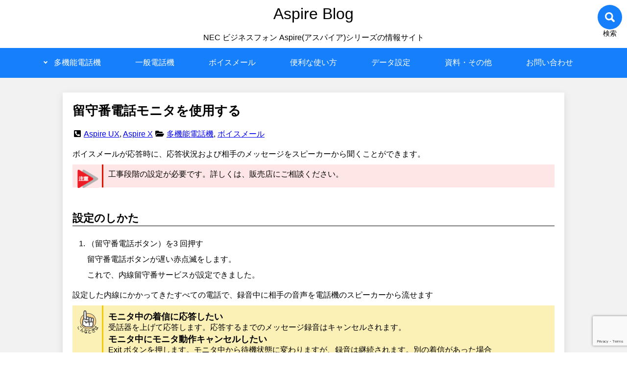

--- FILE ---
content_type: text/html; charset=UTF-8
request_url: https://blog.aspireux.jp/multifunctional-telephone/104.html
body_size: 13008
content:
<!DOCTYPE html><html lang="ja"><head><meta charset="UTF-8"><meta http-equiv="X-UA-Compatible" content="IE=edge"><meta name="viewport" content="width=device-width, initial-scale=1.0"><link rel="preconnect" href="https://fonts.gstatic.com"><link href="https://fonts.googleapis.com/css2?family=Noto+Sans:wght@700&display=swap" rel="stylesheet"><link rel="stylesheet" href="https://cdnjs.cloudflare.com/ajax/libs/font-awesome/5.15.3/css/all.min.css" integrity="sha512-iBBXm8fW90+nuLcSKlbmrPcLa0OT92xO1BIsZ+ywDWZCvqsWgccV3gFoRBv0z+8dLJgyAHIhR35VZc2oM/gI1w==" crossorigin="anonymous" /><link rel="stylesheet" href="https://unpkg.com/ress/dist/ress.min.css"><link rel="stylesheet" href="https://blog.aspireux.jp/wp-content/themes/aspireblog-2021/style.css"><title>留守番電話モニタを使用する &#8211; Aspire Blog</title><meta name='robots' content='max-image-preview:large' /><link rel='dns-prefetch' href='//secure.gravatar.com' /><link rel='dns-prefetch' href='//www.googletagmanager.com' /><link rel='dns-prefetch' href='//stats.wp.com' /><link rel='dns-prefetch' href='//v0.wordpress.com' /> <script type="text/javascript" id="wpp-js" src="https://blog.aspireux.jp/wp-content/plugins/wordpress-popular-posts/assets/js/wpp.min.js?ver=7.3.6" data-sampling="1" data-sampling-rate="100" data-api-url="https://blog.aspireux.jp/wp-json/wordpress-popular-posts" data-post-id="104" data-token="b8669a0e3b" data-lang="0" data-debug="0"></script> <link rel="alternate" type="application/rss+xml" title="Aspire Blog &raquo; 留守番電話モニタを使用する のコメントのフィード" href="https://blog.aspireux.jp/multifunctional-telephone/104.html/feed" /><link rel="alternate" title="oEmbed (JSON)" type="application/json+oembed" href="https://blog.aspireux.jp/wp-json/oembed/1.0/embed?url=https%3A%2F%2Fblog.aspireux.jp%2Fmultifunctional-telephone%2F104.html" /><link rel="alternate" title="oEmbed (XML)" type="text/xml+oembed" href="https://blog.aspireux.jp/wp-json/oembed/1.0/embed?url=https%3A%2F%2Fblog.aspireux.jp%2Fmultifunctional-telephone%2F104.html&#038;format=xml" /><style id='wp-img-auto-sizes-contain-inline-css' type='text/css'>img:is([sizes=auto i],[sizes^="auto," i]){contain-intrinsic-size:3000px 1500px}
/*# sourceURL=wp-img-auto-sizes-contain-inline-css */</style><link rel='stylesheet' id='jetpack_related-posts-css' href='https://blog.aspireux.jp/wp-content/plugins/jetpack/modules/related-posts/related-posts.css?ver=20240116' type='text/css' media='all' /><style id='wp-emoji-styles-inline-css' type='text/css'>img.wp-smiley, img.emoji {
		display: inline !important;
		border: none !important;
		box-shadow: none !important;
		height: 1em !important;
		width: 1em !important;
		margin: 0 0.07em !important;
		vertical-align: -0.1em !important;
		background: none !important;
		padding: 0 !important;
	}
/*# sourceURL=wp-emoji-styles-inline-css */</style><style id='wp-block-library-inline-css' type='text/css'>:root{--wp-block-synced-color:#7a00df;--wp-block-synced-color--rgb:122,0,223;--wp-bound-block-color:var(--wp-block-synced-color);--wp-editor-canvas-background:#ddd;--wp-admin-theme-color:#007cba;--wp-admin-theme-color--rgb:0,124,186;--wp-admin-theme-color-darker-10:#006ba1;--wp-admin-theme-color-darker-10--rgb:0,107,160.5;--wp-admin-theme-color-darker-20:#005a87;--wp-admin-theme-color-darker-20--rgb:0,90,135;--wp-admin-border-width-focus:2px}@media (min-resolution:192dpi){:root{--wp-admin-border-width-focus:1.5px}}.wp-element-button{cursor:pointer}:root .has-very-light-gray-background-color{background-color:#eee}:root .has-very-dark-gray-background-color{background-color:#313131}:root .has-very-light-gray-color{color:#eee}:root .has-very-dark-gray-color{color:#313131}:root .has-vivid-green-cyan-to-vivid-cyan-blue-gradient-background{background:linear-gradient(135deg,#00d084,#0693e3)}:root .has-purple-crush-gradient-background{background:linear-gradient(135deg,#34e2e4,#4721fb 50%,#ab1dfe)}:root .has-hazy-dawn-gradient-background{background:linear-gradient(135deg,#faaca8,#dad0ec)}:root .has-subdued-olive-gradient-background{background:linear-gradient(135deg,#fafae1,#67a671)}:root .has-atomic-cream-gradient-background{background:linear-gradient(135deg,#fdd79a,#004a59)}:root .has-nightshade-gradient-background{background:linear-gradient(135deg,#330968,#31cdcf)}:root .has-midnight-gradient-background{background:linear-gradient(135deg,#020381,#2874fc)}:root{--wp--preset--font-size--normal:16px;--wp--preset--font-size--huge:42px}.has-regular-font-size{font-size:1em}.has-larger-font-size{font-size:2.625em}.has-normal-font-size{font-size:var(--wp--preset--font-size--normal)}.has-huge-font-size{font-size:var(--wp--preset--font-size--huge)}.has-text-align-center{text-align:center}.has-text-align-left{text-align:left}.has-text-align-right{text-align:right}.has-fit-text{white-space:nowrap!important}#end-resizable-editor-section{display:none}.aligncenter{clear:both}.items-justified-left{justify-content:flex-start}.items-justified-center{justify-content:center}.items-justified-right{justify-content:flex-end}.items-justified-space-between{justify-content:space-between}.screen-reader-text{border:0;clip-path:inset(50%);height:1px;margin:-1px;overflow:hidden;padding:0;position:absolute;width:1px;word-wrap:normal!important}.screen-reader-text:focus{background-color:#ddd;clip-path:none;color:#444;display:block;font-size:1em;height:auto;left:5px;line-height:normal;padding:15px 23px 14px;text-decoration:none;top:5px;width:auto;z-index:100000}html :where(.has-border-color){border-style:solid}html :where([style*=border-top-color]){border-top-style:solid}html :where([style*=border-right-color]){border-right-style:solid}html :where([style*=border-bottom-color]){border-bottom-style:solid}html :where([style*=border-left-color]){border-left-style:solid}html :where([style*=border-width]){border-style:solid}html :where([style*=border-top-width]){border-top-style:solid}html :where([style*=border-right-width]){border-right-style:solid}html :where([style*=border-bottom-width]){border-bottom-style:solid}html :where([style*=border-left-width]){border-left-style:solid}html :where(img[class*=wp-image-]){height:auto;max-width:100%}:where(figure){margin:0 0 1em}html :where(.is-position-sticky){--wp-admin--admin-bar--position-offset:var(--wp-admin--admin-bar--height,0px)}@media screen and (max-width:600px){html :where(.is-position-sticky){--wp-admin--admin-bar--position-offset:0px}}

/*# sourceURL=wp-block-library-inline-css */</style><style id='global-styles-inline-css' type='text/css'>:root{--wp--preset--aspect-ratio--square: 1;--wp--preset--aspect-ratio--4-3: 4/3;--wp--preset--aspect-ratio--3-4: 3/4;--wp--preset--aspect-ratio--3-2: 3/2;--wp--preset--aspect-ratio--2-3: 2/3;--wp--preset--aspect-ratio--16-9: 16/9;--wp--preset--aspect-ratio--9-16: 9/16;--wp--preset--color--black: #000000;--wp--preset--color--cyan-bluish-gray: #abb8c3;--wp--preset--color--white: #ffffff;--wp--preset--color--pale-pink: #f78da7;--wp--preset--color--vivid-red: #cf2e2e;--wp--preset--color--luminous-vivid-orange: #ff6900;--wp--preset--color--luminous-vivid-amber: #fcb900;--wp--preset--color--light-green-cyan: #7bdcb5;--wp--preset--color--vivid-green-cyan: #00d084;--wp--preset--color--pale-cyan-blue: #8ed1fc;--wp--preset--color--vivid-cyan-blue: #0693e3;--wp--preset--color--vivid-purple: #9b51e0;--wp--preset--gradient--vivid-cyan-blue-to-vivid-purple: linear-gradient(135deg,rgb(6,147,227) 0%,rgb(155,81,224) 100%);--wp--preset--gradient--light-green-cyan-to-vivid-green-cyan: linear-gradient(135deg,rgb(122,220,180) 0%,rgb(0,208,130) 100%);--wp--preset--gradient--luminous-vivid-amber-to-luminous-vivid-orange: linear-gradient(135deg,rgb(252,185,0) 0%,rgb(255,105,0) 100%);--wp--preset--gradient--luminous-vivid-orange-to-vivid-red: linear-gradient(135deg,rgb(255,105,0) 0%,rgb(207,46,46) 100%);--wp--preset--gradient--very-light-gray-to-cyan-bluish-gray: linear-gradient(135deg,rgb(238,238,238) 0%,rgb(169,184,195) 100%);--wp--preset--gradient--cool-to-warm-spectrum: linear-gradient(135deg,rgb(74,234,220) 0%,rgb(151,120,209) 20%,rgb(207,42,186) 40%,rgb(238,44,130) 60%,rgb(251,105,98) 80%,rgb(254,248,76) 100%);--wp--preset--gradient--blush-light-purple: linear-gradient(135deg,rgb(255,206,236) 0%,rgb(152,150,240) 100%);--wp--preset--gradient--blush-bordeaux: linear-gradient(135deg,rgb(254,205,165) 0%,rgb(254,45,45) 50%,rgb(107,0,62) 100%);--wp--preset--gradient--luminous-dusk: linear-gradient(135deg,rgb(255,203,112) 0%,rgb(199,81,192) 50%,rgb(65,88,208) 100%);--wp--preset--gradient--pale-ocean: linear-gradient(135deg,rgb(255,245,203) 0%,rgb(182,227,212) 50%,rgb(51,167,181) 100%);--wp--preset--gradient--electric-grass: linear-gradient(135deg,rgb(202,248,128) 0%,rgb(113,206,126) 100%);--wp--preset--gradient--midnight: linear-gradient(135deg,rgb(2,3,129) 0%,rgb(40,116,252) 100%);--wp--preset--font-size--small: 13px;--wp--preset--font-size--medium: 20px;--wp--preset--font-size--large: 36px;--wp--preset--font-size--x-large: 42px;--wp--preset--spacing--20: 0.44rem;--wp--preset--spacing--30: 0.67rem;--wp--preset--spacing--40: 1rem;--wp--preset--spacing--50: 1.5rem;--wp--preset--spacing--60: 2.25rem;--wp--preset--spacing--70: 3.38rem;--wp--preset--spacing--80: 5.06rem;--wp--preset--shadow--natural: 6px 6px 9px rgba(0, 0, 0, 0.2);--wp--preset--shadow--deep: 12px 12px 50px rgba(0, 0, 0, 0.4);--wp--preset--shadow--sharp: 6px 6px 0px rgba(0, 0, 0, 0.2);--wp--preset--shadow--outlined: 6px 6px 0px -3px rgb(255, 255, 255), 6px 6px rgb(0, 0, 0);--wp--preset--shadow--crisp: 6px 6px 0px rgb(0, 0, 0);}:where(.is-layout-flex){gap: 0.5em;}:where(.is-layout-grid){gap: 0.5em;}body .is-layout-flex{display: flex;}.is-layout-flex{flex-wrap: wrap;align-items: center;}.is-layout-flex > :is(*, div){margin: 0;}body .is-layout-grid{display: grid;}.is-layout-grid > :is(*, div){margin: 0;}:where(.wp-block-columns.is-layout-flex){gap: 2em;}:where(.wp-block-columns.is-layout-grid){gap: 2em;}:where(.wp-block-post-template.is-layout-flex){gap: 1.25em;}:where(.wp-block-post-template.is-layout-grid){gap: 1.25em;}.has-black-color{color: var(--wp--preset--color--black) !important;}.has-cyan-bluish-gray-color{color: var(--wp--preset--color--cyan-bluish-gray) !important;}.has-white-color{color: var(--wp--preset--color--white) !important;}.has-pale-pink-color{color: var(--wp--preset--color--pale-pink) !important;}.has-vivid-red-color{color: var(--wp--preset--color--vivid-red) !important;}.has-luminous-vivid-orange-color{color: var(--wp--preset--color--luminous-vivid-orange) !important;}.has-luminous-vivid-amber-color{color: var(--wp--preset--color--luminous-vivid-amber) !important;}.has-light-green-cyan-color{color: var(--wp--preset--color--light-green-cyan) !important;}.has-vivid-green-cyan-color{color: var(--wp--preset--color--vivid-green-cyan) !important;}.has-pale-cyan-blue-color{color: var(--wp--preset--color--pale-cyan-blue) !important;}.has-vivid-cyan-blue-color{color: var(--wp--preset--color--vivid-cyan-blue) !important;}.has-vivid-purple-color{color: var(--wp--preset--color--vivid-purple) !important;}.has-black-background-color{background-color: var(--wp--preset--color--black) !important;}.has-cyan-bluish-gray-background-color{background-color: var(--wp--preset--color--cyan-bluish-gray) !important;}.has-white-background-color{background-color: var(--wp--preset--color--white) !important;}.has-pale-pink-background-color{background-color: var(--wp--preset--color--pale-pink) !important;}.has-vivid-red-background-color{background-color: var(--wp--preset--color--vivid-red) !important;}.has-luminous-vivid-orange-background-color{background-color: var(--wp--preset--color--luminous-vivid-orange) !important;}.has-luminous-vivid-amber-background-color{background-color: var(--wp--preset--color--luminous-vivid-amber) !important;}.has-light-green-cyan-background-color{background-color: var(--wp--preset--color--light-green-cyan) !important;}.has-vivid-green-cyan-background-color{background-color: var(--wp--preset--color--vivid-green-cyan) !important;}.has-pale-cyan-blue-background-color{background-color: var(--wp--preset--color--pale-cyan-blue) !important;}.has-vivid-cyan-blue-background-color{background-color: var(--wp--preset--color--vivid-cyan-blue) !important;}.has-vivid-purple-background-color{background-color: var(--wp--preset--color--vivid-purple) !important;}.has-black-border-color{border-color: var(--wp--preset--color--black) !important;}.has-cyan-bluish-gray-border-color{border-color: var(--wp--preset--color--cyan-bluish-gray) !important;}.has-white-border-color{border-color: var(--wp--preset--color--white) !important;}.has-pale-pink-border-color{border-color: var(--wp--preset--color--pale-pink) !important;}.has-vivid-red-border-color{border-color: var(--wp--preset--color--vivid-red) !important;}.has-luminous-vivid-orange-border-color{border-color: var(--wp--preset--color--luminous-vivid-orange) !important;}.has-luminous-vivid-amber-border-color{border-color: var(--wp--preset--color--luminous-vivid-amber) !important;}.has-light-green-cyan-border-color{border-color: var(--wp--preset--color--light-green-cyan) !important;}.has-vivid-green-cyan-border-color{border-color: var(--wp--preset--color--vivid-green-cyan) !important;}.has-pale-cyan-blue-border-color{border-color: var(--wp--preset--color--pale-cyan-blue) !important;}.has-vivid-cyan-blue-border-color{border-color: var(--wp--preset--color--vivid-cyan-blue) !important;}.has-vivid-purple-border-color{border-color: var(--wp--preset--color--vivid-purple) !important;}.has-vivid-cyan-blue-to-vivid-purple-gradient-background{background: var(--wp--preset--gradient--vivid-cyan-blue-to-vivid-purple) !important;}.has-light-green-cyan-to-vivid-green-cyan-gradient-background{background: var(--wp--preset--gradient--light-green-cyan-to-vivid-green-cyan) !important;}.has-luminous-vivid-amber-to-luminous-vivid-orange-gradient-background{background: var(--wp--preset--gradient--luminous-vivid-amber-to-luminous-vivid-orange) !important;}.has-luminous-vivid-orange-to-vivid-red-gradient-background{background: var(--wp--preset--gradient--luminous-vivid-orange-to-vivid-red) !important;}.has-very-light-gray-to-cyan-bluish-gray-gradient-background{background: var(--wp--preset--gradient--very-light-gray-to-cyan-bluish-gray) !important;}.has-cool-to-warm-spectrum-gradient-background{background: var(--wp--preset--gradient--cool-to-warm-spectrum) !important;}.has-blush-light-purple-gradient-background{background: var(--wp--preset--gradient--blush-light-purple) !important;}.has-blush-bordeaux-gradient-background{background: var(--wp--preset--gradient--blush-bordeaux) !important;}.has-luminous-dusk-gradient-background{background: var(--wp--preset--gradient--luminous-dusk) !important;}.has-pale-ocean-gradient-background{background: var(--wp--preset--gradient--pale-ocean) !important;}.has-electric-grass-gradient-background{background: var(--wp--preset--gradient--electric-grass) !important;}.has-midnight-gradient-background{background: var(--wp--preset--gradient--midnight) !important;}.has-small-font-size{font-size: var(--wp--preset--font-size--small) !important;}.has-medium-font-size{font-size: var(--wp--preset--font-size--medium) !important;}.has-large-font-size{font-size: var(--wp--preset--font-size--large) !important;}.has-x-large-font-size{font-size: var(--wp--preset--font-size--x-large) !important;}
/*# sourceURL=global-styles-inline-css */</style><style id='classic-theme-styles-inline-css' type='text/css'>/*! This file is auto-generated */
.wp-block-button__link{color:#fff;background-color:#32373c;border-radius:9999px;box-shadow:none;text-decoration:none;padding:calc(.667em + 2px) calc(1.333em + 2px);font-size:1.125em}.wp-block-file__button{background:#32373c;color:#fff;text-decoration:none}
/*# sourceURL=/wp-includes/css/classic-themes.min.css */</style><link rel='stylesheet' id='wp-ulike-css' href='https://blog.aspireux.jp/wp-content/plugins/wp-ulike/assets/css/wp-ulike.min.css?ver=5.0.0' type='text/css' media='all' /><style id='wp-ulike-inline-css' type='text/css'>.wpulike {
  text-align: center;
  margin: 4rem 0;
  background: #f3f3f3;
}

body.home .wpulike,
body.archive .wpulike,
body.search .wpulike {
  background: none;
  margin: 0;
}

body.single .wpulike:before {
  content: "このページが役に立った方は「いいね！👍」をお願いします。";
  display: block;
  margin-bottom: 1rem;
}

.wpulike-robeen .count-box {
  padding: 0 0 0 .4rem;
}

body.single .wpulike .wp_ulike_general_class {
  display: inline-block;
}

body.single .wp_ulike_general_class:after {
  content: "いいね！";
  display: block;
}
/*# sourceURL=wp-ulike-inline-css */</style><link rel='stylesheet' id='wordpress-popular-posts-css-css' href='https://blog.aspireux.jp/wp-content/plugins/wordpress-popular-posts/assets/css/wpp.css?ver=7.3.6' type='text/css' media='all' /> <script type="text/javascript" id="jetpack_related-posts-js-extra">var related_posts_js_options = {"post_heading":"h4"};
//# sourceURL=jetpack_related-posts-js-extra</script> <script type="text/javascript" src="https://blog.aspireux.jp/wp-content/plugins/jetpack/_inc/build/related-posts/related-posts.min.js?ver=20240116" id="jetpack_related-posts-js"></script> 
 <script type="text/javascript" src="https://www.googletagmanager.com/gtag/js?id=G-RWHD28DC24" id="google_gtagjs-js" async></script> <script type="text/javascript" id="google_gtagjs-js-after">window.dataLayer = window.dataLayer || [];function gtag(){dataLayer.push(arguments);}
gtag("set","linker",{"domains":["blog.aspireux.jp"]});
gtag("js", new Date());
gtag("set", "developer_id.dZTNiMT", true);
gtag("config", "G-RWHD28DC24");
//# sourceURL=google_gtagjs-js-after</script> <link rel="https://api.w.org/" href="https://blog.aspireux.jp/wp-json/" /><link rel="alternate" title="JSON" type="application/json" href="https://blog.aspireux.jp/wp-json/wp/v2/posts/104" /><link rel="EditURI" type="application/rsd+xml" title="RSD" href="https://blog.aspireux.jp/xmlrpc.php?rsd" /><meta name="generator" content="WordPress 6.9" /><link rel="canonical" href="https://blog.aspireux.jp/multifunctional-telephone/104.html" /><link rel='shortlink' href='https://wp.me/p57kS3-1G' /><meta name="generator" content="Site Kit by Google 1.171.0" /><meta name="generator" content="performant-translations 1.2.0"><style>img#wpstats{display:none}</style><style id="wpp-loading-animation-styles">@-webkit-keyframes bgslide{from{background-position-x:0}to{background-position-x:-200%}}@keyframes bgslide{from{background-position-x:0}to{background-position-x:-200%}}.wpp-widget-block-placeholder,.wpp-shortcode-placeholder{margin:0 auto;width:60px;height:3px;background:#dd3737;background:linear-gradient(90deg,#dd3737 0%,#571313 10%,#dd3737 100%);background-size:200% auto;border-radius:3px;-webkit-animation:bgslide 1s infinite linear;animation:bgslide 1s infinite linear}</style>   <script async src="https://www.googletagmanager.com/gtag/js?id=UA-55584631-1"></script> <script>window.dataLayer = window.dataLayer || [];

  function gtag() {
    dataLayer.push(arguments);
  }
  gtag('js', new Date());

  gtag('config', 'UA-55584631-1');</script></head><body class="wp-singular post-template-default single single-post postid-104 single-format-standard wp-theme-aspireblog-2021"><header class="header" id="header"><div class="sp-menu-btn"><span></span><span></span><span></span></div><div class="header-inner"><div class="brand-wrap"><h1 class="brand-logo"><a href="https://blog.aspireux.jp">Aspire Blog</a></h1><p class="brand-description">NEC ビジネスフォン Aspire(アスパイア)シリーズの情報サイト</p></div><nav id="g-nav" class="menu-%e3%83%a1%e3%83%8b%e3%83%a5%e3%83%bc-1-container"><ul id="g-nav-list" class="nav navbar-nav"><li id="menu-item-11" class="menu-item menu-item-type-taxonomy menu-item-object-category current-post-ancestor current-menu-parent current-post-parent menu-item-has-children menu-item-11"><a href="https://blog.aspireux.jp/multifunctional-telephone">多機能電話機</a><ul class="sub-menu"><li id="menu-item-131764" class="menu-item menu-item-type-custom menu-item-object-custom menu-item-131764"><a href="https://blog.aspireux.jp/product/aspire_wx_plus">Aspire WX plus</a></li><li id="menu-item-131752" class="menu-item menu-item-type-custom menu-item-object-custom menu-item-131752"><a href="https://blog.aspireux.jp/product/aspire_wx">Aspire WX</a></li><li id="menu-item-268" class="menu-item menu-item-type-custom menu-item-object-custom menu-item-268"><a href="https://blog.aspireux.jp/product/aspire_ux">Aspire UX</a></li><li id="menu-item-269" class="menu-item menu-item-type-custom menu-item-object-custom menu-item-269"><a href="https://blog.aspireux.jp/product/aspire_x">Aspire X</a></li><li id="menu-item-270" class="menu-item menu-item-type-custom menu-item-object-custom menu-item-270"><a href="https://blog.aspireux.jp/product/aspire">Aspire</a></li></ul></li><li id="menu-item-9" class="menu-item menu-item-type-taxonomy menu-item-object-category menu-item-9"><a href="https://blog.aspireux.jp/general-telephone">一般電話機</a></li><li id="menu-item-8" class="menu-item menu-item-type-taxonomy menu-item-object-category current-post-ancestor current-menu-parent current-post-parent menu-item-8"><a href="https://blog.aspireux.jp/voicemail">ボイスメール</a></li><li id="menu-item-10" class="menu-item menu-item-type-taxonomy menu-item-object-category menu-item-10"><a href="https://blog.aspireux.jp/useful-usage">便利な使い方</a></li><li id="menu-item-7" class="menu-item menu-item-type-taxonomy menu-item-object-category menu-item-7"><a href="https://blog.aspireux.jp/data">データ設定</a></li><li id="menu-item-12" class="menu-item menu-item-type-post_type menu-item-object-page menu-item-12"><a href="https://blog.aspireux.jp/document">資料・その他</a></li><li id="menu-item-131763" class="menu-item menu-item-type-post_type menu-item-object-page current-post-parent menu-item-131763"><a href="https://blog.aspireux.jp/contact">お問い合わせ</a></li></ul></nav></div><div class="open-btn" title="検索"></div><div id="search-wrap"><div class="close-btn"><span></span><span></span></div><div class="search-area"><form name="form" role="search" method="get" action="/"> <label class="sr-only" for="s">検索:</label> <input type="text" value="" name="s" class="search-field input-search" id="search-text" placeholder="入力例）時計 設定" title="検索:" onload="document.form.s.focus()"> <input type="submit" id="searchsubmit" value=""></form></div><div class="banner-wrap"><p>＼ECサイトでビジネスホン・関連商材販売中！／</p><aside><div class="banner-wrap__banner"><a href="https://ecmart.jp/" target="_blank" rel="noopener noreferrer" onclick="ga('send', 'event', 'Outbound Links search', 'click', 'ECMART.JP', true);"><img width="188" height="66" alt="EC MART.JP（イーシーマートドットジェイピー）" class="attachment-full" style="max-width: 100%;" src="https://blog.aspireux.jp/wp-content/uploads/bnr_ecmart.png"></a></div></aside></div></div></header><main class="main"><div class="l-post-wrap"><article id="post-104" class="post-104 post type-post status-publish format-standard hentry category-multifunctional-telephone category-voicemail tag-14 tag-28 product-aspire_ux product-aspire_x"><header class="post-header"><h1 class="post-title">留守番電話モニタを使用する</h1><div class="post-category"> <i class="fas fa-phone-square-alt fa-fw" title="Aspire対応種別"></i> <a href="https://blog.aspireux.jp/product/aspire_ux" rel="tag">Aspire UX</a>, <a href="https://blog.aspireux.jp/product/aspire_x" rel="tag">Aspire X</a> <i class="fas fa-folder-open fa-fw" title="カテゴリ"></i> <a href="https://blog.aspireux.jp/multifunctional-telephone" rel="category tag">多機能電話機</a>, <a href="https://blog.aspireux.jp/voicemail" rel="category tag">ボイスメール</a></div></header><div class="post-content"><p>ボイスメールが応答時に、応答状況および相手のメッセージをスピーカーから聞くことができます。</p><dl class="bp-usability-attentionBox"><dt><img decoding="async" src="https://blog.aspireux.jp/wp-content/themes/aspireux-2015/images/icon_attention.png" alt="こんなときは" width="43" height="47" /></dt><dd>工事段階の設定が必要です。詳しくは、販売店にご相談ください。</dd></dl><h3>設定のしかた</h3><ol><li>（留守番電話ボタン）を3 回押す<br /> 留守番電話ボタンが遅い赤点滅をします。<br /> これで、内線留守番サービスが設定できました。</li></ol><p>設定した内線にかかってきたすべての電話で、録音中に相手の音声を電話機のスピーカーから流せます</p><dl class="bp-usability-atTimesBox"><dt><img decoding="async" src="https://blog.aspireux.jp/wp-content/themes/aspireux-2015/images/icon_attimes.png" alt="こんなときは" width="43" height="47" /></dt><dd><dl><dt>モニタ中の着信に応答したい</dt><dd>受話器を上げて応答します。応答するまでのメッセージ録音はキャンセルされます。</dd><dt>モニタ中にモニタ動作キャンセルしたい</dt><dd>Exit ボタンを押します。モニタ中から待機状態に変わりますが、録音は継続されます。別の着信があった場合<br /> は、留守番電話モニタが動作します。</dd></dl></dd></dl><dl class="bp-usability-attentionBox"><dt><img decoding="async" src="https://blog.aspireux.jp/wp-content/themes/aspireux-2015/images/icon_attention.png" alt="こんなときは" width="43" height="47" /></dt><dd>通話中にはモニタ機能は動作せず、留守番録音となります。</dd></dl><h3>解除のしかた</h3><ol><li>遅い赤点滅をしている （留守番電話ボタン）を押し、ボタンが消灯するのを確認する。</li></ol><p>これで、内線留守番サービスが解除できました。</p><dl class="bp-usability-attentionBox"><dt><img decoding="async" src="https://blog.aspireux.jp/wp-content/themes/aspireux-2015/images/icon_attention.png" alt="こんなときは" width="43" height="47" /></dt><dd><ul><li>留守番電話ボタンを設定していない電話機では、留守番電話モニタの設定はできません。</li><li>複数の電話機で同一内線への留守番電話モニタを設定した場合、最後に設定した電話機での動作が有効となります。</li></ul></dd></dl><h2>応答メッセージの録音・確認・消去</h2><p>内線留守番サービスの応答メッセージは、メールボックスごとに3 つ録音できます。着信代行を設定して内線留守番サービスを使用する場合は、この応答メッセージを送出後、相手メッセージの録音を開始します。応答メッセージを登録していないときは、既成の応答メッセージを送出します。<br /> 応答メッセージの切り替えかたについては『応答メッセージを切り替える』（⇒P.4-7）を参照してください。<br /> ここでは、応答メッセージNo.1 の操作を例に説明しています。</p><dl class="bp-usability-atTimesBox"><dt><img decoding="async" src="https://blog.aspireux.jp/wp-content/themes/aspireux-2015/images/icon_attimes.png" alt="こんなときは" width="43" height="47" /></dt><dd>応答メッセージNo.2、No.3 のサービスコードについて『サービス・オプションコード一覧表』（⇒P.2-2）を参照してください。<br /> 話中代行を設定している場合通話中の電話機にかかってきた電話に対して、応答メッセージNo.3 を流すように工事段階で設定できます。<br /> 詳しくは、販売店にご相談ください。また、この設定を利用している場合、留守番応答時は応答メッセージNo.1、No.2 のみ利用できます。</dd></dl><h3>録音のしかた</h3><ol><li>受話器を上げる</li><li><span class="btn-aspire-number">8</span> <span class="btn-aspire-number">3</span> <span class="btn-aspire-number">9</span>を押す<br /> 839 は、ボイスメールセンター呼出の特番（初期値）です。<br /> <span class="label label-primary">ガイダンス</span>「音声サービスセンターです。ボックス番号をどうぞ」</li><li>自分のメールボックス番号を押したあと、<span class="btn-aspire-number">#</span>を押す<br /> 例：自分のボックス番号が100 番の場合、100＃と押します。<br /> <span class="label label-primary">ガイダンス</span>「パスワードをどうぞ」<br /> パスワードを設定していない場合は、手順5 に進んでください。</li><li>パスワードを入力したあと、<span class="btn-aspire-number">#</span> を押す<br /> 例：自分のパスワードが「1234」の場合、1234＃と押します。<br /> <span class="label label-primary">ガイダンス</span>「サービスコードをどうぞ」</li><li><span class="btn-aspire-number">3</span> <span class="btn-aspire-number">2</span> <span class="btn-aspire-number">#</span>を押す<br /> <span class="label label-primary">ガイダンス</span>「メッセージをどうぞ。ピピッ」</li><li>応答メッセージを受話器で録音する。</li><li>メッセージの録音が終わったら <span class="btn-aspire-number">9</span> <span class="btn-aspire-number">#</span>を押す。<br /> <span class="label label-primary">ガイダンス</span>「応答メッセージを登録しました。サービスコードをどうぞ」</li><li>受話器を戻す</li></ol><p>これで、応答メッセージが録音できました。</p><dl class="bp-usability-attentionBox"><dt><img decoding="async" src="https://blog.aspireux.jp/wp-content/themes/aspireux-2015/images/icon_attention.png" alt="こんなときは" width="43" height="47" /></dt><dd>受話器を戻すときは、静かに戻してください。乱暴に戻すと、応答メッセージの最後に「ガチャン」という音が入ってしまいます。</dd></dl><dl class="bp-usability-atTimesBox"><dt><img decoding="async" src="https://blog.aspireux.jp/wp-content/themes/aspireux-2015/images/icon_attimes.png" alt="こんなときは" width="43" height="47" /></dt><dd><dl><dt>既成の応答メッセージの内容</dt><dd><ul><li>応答メッセージ送出後に録音可能な場合<br /> 「ただいま不在です。ご用件をうけたまわります。メッセージをどうぞ」</li><li>応答メッセージ送出後に録音不可の場合<br /> 「ただいま不在です。のちほどおかけ直しください」</li></ul></dd></dl></dd></dl><h3>確認のしかた</h3><ol><li>「録音のしかた」の手順1～4 の操作を行う<br /> <span class="label label-primary">ガイダンス</span>「サービスコードをどうぞ」</li><li><span class="btn-aspire-number">3</span> <span class="btn-aspire-number">1</span> <span class="btn-aspire-number">#</span>を押す<br /> • 応答メッセージが登録されている場合<br /> メッセージが再生されます。<br /> • 応答メッセージが登録されていない場合<br /> <span class="label label-primary">ガイダンス</span>「メッセージは登録されていません。サービスコードをどうぞ」</li><li>受話器を戻す<br /> これで、応答メッセージが確認できました。</li></ol><h3>消去のしかた</h3><ol><li>「録音のしかた」の手順1～4 の操作を行う<br /> <span class="label label-primary">ガイダンス</span>「サービスコードをどうぞ」</li><li><span class="btn-aspire-number">3</span> <span class="btn-aspire-number">7</span> <span class="btn-aspire-number">#</span>を押す<br /> <span class="label label-primary">ガイダンス</span>「応答メッセージを消去します。よろしければ、0 と＃をダイヤルしてください」</li><li> <span class="btn-aspire-number">0</span> <span class="btn-aspire-number">#</span> を押す<br /> <span class="label label-primary">ガイダンス</span>「メッセージを消去しました。サービスコードをどうぞ」</li><li>受話器を戻す<br /> これで、応答メッセージが消去できました。</li></ol><dl class="bp-usability-atTimesBox"><dt><img decoding="async" src="https://blog.aspireux.jp/wp-content/themes/aspireux-2015/images/icon_attimes.png" alt="こんなときは" width="43" height="47" /></dt><dd><dl><dt>応答メッセージを消去すると</dt><dd>既成の応答メッセージに戻ります。</dd></dl></dd></dl><h2>応答メッセージを切り替える</h2><p>あらかじめ、留守番応答メッセージ切替ボタンを設定しておくと、応答メッセージを用途に応じて切り替えることができます。設定のしかたについては『ボイスメールの操作用ボタンを登録する』（⇒P.1-7）を参照してください。応答メッセージの録音・確認・消去については『応答メッセージの録音・確認・消去』（⇒P.4-5）および『サービス・オプションコード一覧表』（⇒P.2-2）を参照してください。</p><ol><li>（留守番応答メッセージ切替ボタン）を押す<br /> 留守番応答メッセージ切替ボタンを押すたびに、応答メッセージとボタンのランプ表示が次のように切り替わります。</li></ol><dl class="bp-usability-atTimesBox"><dt><img decoding="async" src="https://blog.aspireux.jp/wp-content/themes/aspireux-2015/images/icon_attimes.png" alt="こんなときは" width="43" height="47" /></dt><dd><dl><dt>話中代行を設定している場合</dt><dd>通話中の電話機にかかってきた電話に対して、応答メッセージNo.3 を流すように工事段階で設定できます。詳しくは、販売店にご相談ください。<br /> また、この設定を利用している場合、留守番応答時は応答メッセージNo.1、No.2 のみ選択できます。</dd><dt>選択した応答メッセージが登録されていない場合</dt><dd>応答メッセージNo.1 を送出します。応答メッセージNo.1 も登録されていない場合は、既成の応答メッセージを送出します。</dd></dl></dd></dl><h2>相手のメッセージを録音しないようにする</h2><p>離席中や不在時、内線にかかってきた電話に対して応答メッセージだけを流し、相手のメッセージは録音しないように設定することができます。</p><ol><li>受話器を上げる</li><li> <span class="btn-aspire-number">8</span>  <span class="btn-aspire-number">3</span> <span class="btn-aspire-number">9</span> <span class="btn-aspire-number">#</span> を押す<br /> <span class="label label-primary">ガイダンス</span>「音声サービスセンターです。ボックス番号をどうぞ」</li><li>自分のメールボックス番号を押したあと、<span class="btn-aspire-number">#</span>を押す<br /> 例：自分のボックス番号が100 番の場合、100＃と押します。<br /> <span class="label label-primary">ガイダンス</span>「パスワードをどうぞ」<br /> パスワードを設定していない場合は、手順5 に進んでください。</li><li>パスワードを入力したあと、<span class="btn-aspire-number">#</span>を押す<br /> 例：自分のパスワードが「1234」の場合、1234＃と押します。<br /> <span class="label label-primary">ガイダンス</span>「サービスコードをどうぞ」</li><li> <span class="btn-aspire-number">6</span> <span class="btn-aspire-number">6</span> <span class="btn-aspire-number">#</span>を押す<br /> • メッセージの登録が規制されていない場合<br /> <span class="label label-primary">ガイダンス</span>「メッセージの登録規制の設定ですね。よろしければ、0 と＃をダイヤルしてください」<br /> • メッセージの登録が規制されている場合<br /> <span class="label label-primary">ガイダンス</span>「メッセージの登録規制の解除ですね。よろしければ、0 と＃をダイヤルしてください」</li><li> <span class="btn-aspire-number">0</span> <span class="btn-aspire-number">#</span> を押す<br /> • 設定する場合<br /> <span class="label label-primary">ガイダンス</span>「メッセージの登録規制を設定しました。サービスコードをどうぞ」</li><li>受話器を戻す<br /> これで、相手のメッセージを録音できないようにする設定ができました。</li></ol><dl class="bp-usability-atTimesBox"><dt><img decoding="async" src="https://blog.aspireux.jp/wp-content/themes/aspireux-2015/images/icon_attimes.png" alt="こんなときは" width="43" height="47" /></dt><dd><dl><dt>相手のメッセージを録音しないようにする設定を行うと</dt><dd>自分のメールボックスボタンのランプが遅い赤点滅に変わります。応答メッセージを登録していない場合、応答メッセージの内容が既成の「ただいま不在です。のちほどおかけ直しください」に変わります。</dd></dl></dd></dl><h2>内線留守番サービスを利用している電話機に電話をかける</h2><p>電話をかけた内線相手がメッセージ録音可能な着信代行を設定している場合は、メッセージを録音することができます。外線から直接内線を呼べる機能（DIL、DID、NTT ダイヤルイン、ISDN 回線のサブアドレスダイヤルイン）を利用している場合も、同様にメッセージを録音できます。内線留守番サービスを利用しているときは、次のように動作します。</p><dl class="bp-usability-atTimesBox"><dt><img decoding="async" src="https://blog.aspireux.jp/wp-content/themes/aspireux-2015/images/icon_attimes.png" alt="こんなときは" width="43" height="47" /></dt><dd><dl><dt>外線から直接内線を呼べる機能について</dt><dd>工事段階の設定が必要です。詳しくは、システム管理者に確認してください。</dd></dl></dd></dl><ol><li>内線に電話をかける<br /> 例：相手の内線番号が100 番の場合、100 と押します。</li><li>応答メッセージが流れる<br /> • メッセージが録音できる場合<br /> 例：「ただいま不在です。ご用件をうけたまわります。メッセージをどうぞ。ピピッ」メッセージを録音してください。<br /> • メッセージが録音できない場合<br /> 例：「ただいま不在です。のちほどおかけ直しください」メッセージを録音しないように設定されています。改めて電話をかけ直してください。</li><li>受話器を戻す<br /> メッセージが録音されました。</li></ol><h2>外線からメッセージを聞く</h2><p>外出先の電話機から、メールボックス内のメッセージを聞くことができます。このサービスは、直接内線を呼べる機能（DIL、DID、NTT ダイヤルイン、ISDN 回線のサブアドレスダイヤルイン）や、通常の着信応答で着信代行を設定している内線に転送してもらうと利用することができます。</p><dl class="bp-usability-attentionBox"><dt><img decoding="async" src="https://blog.aspireux.jp/wp-content/themes/aspireux-2015/images/icon_attention.png" alt="こんなときは" width="43" height="47" /></dt><dd><ul><li>外出先で使用する電話機は、プッシュ信号（PB）を送出できる電話機を使用してください。</li><li>メッセージが録音されている内線電話機に、着信代行が設定されている場合のみ聞くことができます。</li><li>この機能は、パスワード（メールボックスごと）が設定されている場合のみ利用できます。</li></ul></dd></dl><h3>内線に直接電話をかける</h3><ol><li>外出先から電話をかける<br /> 着信代行を設定している内線電話機に、プッシュ信号（PB）を送出できる電話機から電話をかけます（または転送してもらいます）。</li><li>応答メッセージが流れる<br /> 例：「ただいま不在です。ご用件をうけたまわります。メッセージをどうぞ。ピピッ」</li><li>パスワードを入力したあと、<span class="btn-aspire-number">#</span>  を押す<br /> 例：メッセージを聞くメールボックスのパスワードが「1111」の場合、1111＃と押します。<br /> <span class="label label-primary">ガイダンス</span>「サービスコードをどうぞ」</li><li> <span class="btn-aspire-number">1</span>  <span class="btn-aspire-number">#</span>を押す<br /> <span class="label label-primary">ガイダンス</span>「××件です」</li><li>メッセージが再生される<br /> メッセージは、最新のものから順番に再生されます（初期設定）。<br /> 〈1 つのメッセージを聞き取ると〉<br /> <span class="label label-primary">ガイダンス</span>「オプションコードをどうぞ」</li><li>オプションコードを入力する<br /> 『サービス・オプションコード一覧表』（⇒P.2-2）を参照してください。<br /> オプション機能を使用しない場合は、手順7 に進んでください。</li><li>受話器を戻す（通話を終了する）</li></ol><dl class="bp-usability-atTimesBox"><dt><img decoding="async" src="https://blog.aspireux.jp/wp-content/themes/aspireux-2015/images/icon_attimes.png" alt="こんなときは" width="43" height="47" /></dt><dd><dl><dt>手順3 で＃を入力したあと“プー”という音が聞こえた場合</dt><dd>パスワードが間違っています。パスワードを入力し直してください。パスワードが間違っているとメッセージを聞くことができません。</dd></dl></dd></dl><h3>音声サービスセンターに電話をかける</h3><p>音声サービスセンターを直接呼び出せる電話番号に電話をかけるか、電話に出た人に音声サービスセンターに転送してもらうことによって利用できます。</p><dl class="bp-usability-attentionBox"><dt><img decoding="async" src="https://blog.aspireux.jp/wp-content/themes/aspireux-2015/images/icon_attention.png" alt="こんなときは" width="43" height="47" /></dt><dd>音声サービスセンターを直接呼び出すには、工事段階での設定が必要です。<br /> 詳しくは、システム管理者に確認してください。</dd></dl><ol><li>外出先から電話をかける<br /> 音声サービスセンターを直接呼び出せる電話番号に、電話をかけます（または転送してもらいます）。<br /> <span class="label label-primary">ガイダンス</span>「音声サービスセンターです。ボックス番号をどうぞ」</li><li>メッセージを聞くメールボックス番号を押したあと、<span class="btn-aspire-number">#</span>  を押す<br /> 例：メッセージを聞くメールボックスの番号が100 番の場合、100＃と押します。<br /> <span class="label label-primary">ガイダンス</span>「パスワードをどうぞ」</li><li>パスワードを入力したあと、<span class="btn-aspire-number">#</span>を押す<br /> 例：メッセージを聞くメールボックスのパスワードが「1234」の場合、1234＃と押します。<br /> <span class="label label-primary">ガイダンス</span>「サービスコードをどうぞ」</li><li> <span class="btn-aspire-number">1</span> <span class="btn-aspire-number">#</span>を押す<br /> <span class="label label-primary">ガイダンス</span>「××件です」</li><li>メッセージが再生される<br /> メッセージは、最新のものから順番に再生されます（初期設定）。<br /> 〈1 つのメッセージを聞き取ると〉<br /> <span class="label label-primary">ガイダンス</span>「オプションコードをどうぞ」</li><li>オプションコードを入力する<br /> 『サービス・オプションコード一覧表』（⇒P.2-2）を参照してください。<br /> オプション機能を使用しない場合は、手順7 に進んでください。</li><li>受話器を戻す（通話を終了する）</li></ol><dl class="bp-usability-atTimesBox"><dt><img decoding="async" src="https://blog.aspireux.jp/wp-content/themes/aspireux-2015/images/icon_attimes.png" alt="こんなときは" width="43" height="47" /></dt><dd><dl><dt>手順3 で＃を入力したあと“プー”という音が聞こえた場合</dt><dd>パスワードが間違っています。パスワードを入力し直してください。パスワードが間違っているとメッセージを聞くことができません。</dd></dl></dd></dl><div class="wpulike wpulike-default " ><div class="wp_ulike_general_class wp_ulike_is_restricted"><button type="button"
 aria-label="いいねボタン"
 data-ulike-id="104"
 data-ulike-nonce="7a670fbd51"
 data-ulike-type="post"
 data-ulike-template="wpulike-default"
 data-ulike-display-likers=""
 data-ulike-likers-style="popover"
 class="wp_ulike_btn wp_ulike_put_image wp_post_btn_104"></button><span class="count-box wp_ulike_counter_up" data-ulike-counter-value="+2"></span></div></div><div id='jp-relatedposts' class='jp-relatedposts' ><h3 class="jp-relatedposts-headline"><em>関連</em></h3></div></div><footer class="post-footer"><div class="post-tags"> <span class="tag"><a href="https://blog.aspireux.jp/tag/%e3%83%9c%e3%82%a4%e3%82%b9%e3%83%a1%e3%83%bc%e3%83%ab" rel="tag">ボイスメール</a></span> <span class="tag"><a href="https://blog.aspireux.jp/tag/%e7%95%99%e5%ae%88%e7%95%aa%e9%9b%bb%e8%a9%b1" rel="tag">留守番電話</a></span></div><div class="post-date"> <span class="posted-date"> <i class="fas fa-calendar-alt fa-fw" title="初掲載日"></i> <time datetime="2015-10-10T17:58:46+09:00">2015/10/10</time> </span> <span class="update-date"> <i class="fas fa-sync-alt fa-fw" title="最終更新日"></i> <time datetime="2017-01-31T12:16:16+09:00">2017/1/31</time> </span></div></footer></article></div><nav class="navigation paging-navigation" role="navigation"><ul class="nav-links pager"><li class="nav-previous previous"> <a href="https://blog.aspireux.jp/multifunctional-telephone/102.html" rel="prev"><i class="fas fa-chevron-left"></i></span> 内線留守番サービスの使いかた</a></li><li class="nav-next next"> <a href="https://blog.aspireux.jp/multifunctional-telephone/105.html" rel="next">外線留守番サービスの使いかた <i class="fas fa-chevron-right"></i></a></li></ul></nav></main><div class="banner-area"><aside id="widget_sp_image-6" class="widget widget_sp_image"><a href="https://ecmart.jp/" target="_blank" class="widget_sp_image-image-link"><img width="188" height="66" alt="EC MART.JP（イーシーマートドットジェイピー）" class="attachment-full" style="max-width: 100%;" src="https://blog.aspireux.jp/wp-content/uploads/bnr_ecmart.png"></a></aside></div><footer class="footer" id="footer"><p>© PCI Inc.</p></footer> <script src="https://code.jquery.com/jquery-3.6.0.min.js" integrity="sha256-/xUj+3OJU5yExlq6GSYGSHk7tPXikynS7ogEvDej/m4=" crossorigin="anonymous"></script> <script src="https://blog.aspireux.jp/wp-content/themes/aspireblog-2021/js/jquery.scrollUp.min.js"></script> <script>$(function() {
    $.scrollUp({
      scrollText: false
    });
  });</script> <script src="https://blog.aspireux.jp/wp-content/themes/aspireblog-2021/js/main.js"></script>  <script type="speculationrules">{"prefetch":[{"source":"document","where":{"and":[{"href_matches":"/*"},{"not":{"href_matches":["/wp-*.php","/wp-admin/*","/wp-content/uploads/*","/wp-content/*","/wp-content/plugins/*","/wp-content/themes/aspireblog-2021/*","/*\\?(.+)"]}},{"not":{"selector_matches":"a[rel~=\"nofollow\"]"}},{"not":{"selector_matches":".no-prefetch, .no-prefetch a"}}]},"eagerness":"conservative"}]}</script> <script type="text/javascript" src="https://blog.aspireux.jp/wp-includes/js/dist/hooks.min.js?ver=dd5603f07f9220ed27f1" id="wp-hooks-js"></script> <script type="text/javascript" src="https://blog.aspireux.jp/wp-includes/js/dist/i18n.min.js?ver=c26c3dc7bed366793375" id="wp-i18n-js"></script> <script type="text/javascript" id="wp-i18n-js-after">wp.i18n.setLocaleData( { 'text direction\u0004ltr': [ 'ltr' ] } );
//# sourceURL=wp-i18n-js-after</script> <script type="text/javascript" src="https://blog.aspireux.jp/wp-content/plugins/contact-form-7/includes/swv/js/index.js?ver=6.1.4" id="swv-js"></script> <script type="text/javascript" id="contact-form-7-js-translations">( function( domain, translations ) {
	var localeData = translations.locale_data[ domain ] || translations.locale_data.messages;
	localeData[""].domain = domain;
	wp.i18n.setLocaleData( localeData, domain );
} )( "contact-form-7", {"translation-revision-date":"2025-11-30 08:12:23+0000","generator":"GlotPress\/4.0.3","domain":"messages","locale_data":{"messages":{"":{"domain":"messages","plural-forms":"nplurals=1; plural=0;","lang":"ja_JP"},"This contact form is placed in the wrong place.":["\u3053\u306e\u30b3\u30f3\u30bf\u30af\u30c8\u30d5\u30a9\u30fc\u30e0\u306f\u9593\u9055\u3063\u305f\u4f4d\u7f6e\u306b\u7f6e\u304b\u308c\u3066\u3044\u307e\u3059\u3002"],"Error:":["\u30a8\u30e9\u30fc:"]}},"comment":{"reference":"includes\/js\/index.js"}} );
//# sourceURL=contact-form-7-js-translations</script> <script type="text/javascript" id="contact-form-7-js-before">var wpcf7 = {
    "api": {
        "root": "https:\/\/blog.aspireux.jp\/wp-json\/",
        "namespace": "contact-form-7\/v1"
    }
};
//# sourceURL=contact-form-7-js-before</script> <script type="text/javascript" src="https://blog.aspireux.jp/wp-content/plugins/contact-form-7/includes/js/index.js?ver=6.1.4" id="contact-form-7-js"></script> <script type="text/javascript" id="wp_ulike-js-extra">var wp_ulike_params = {"ajax_url":"https://blog.aspireux.jp/wp-admin/admin-ajax.php","notifications":"1"};
//# sourceURL=wp_ulike-js-extra</script> <script type="text/javascript" src="https://blog.aspireux.jp/wp-content/plugins/wp-ulike/assets/js/wp-ulike.min.js?ver=5.0.0" id="wp_ulike-js"></script> <script type="text/javascript" src="https://www.google.com/recaptcha/api.js?render=6LdTZyApAAAAAOfSNs8Cu59uTZniOu_LiJpxb-Kx&amp;ver=3.0" id="google-recaptcha-js"></script> <script type="text/javascript" src="https://blog.aspireux.jp/wp-includes/js/dist/vendor/wp-polyfill.min.js?ver=3.15.0" id="wp-polyfill-js"></script> <script type="text/javascript" id="wpcf7-recaptcha-js-before">var wpcf7_recaptcha = {
    "sitekey": "6LdTZyApAAAAAOfSNs8Cu59uTZniOu_LiJpxb-Kx",
    "actions": {
        "homepage": "homepage",
        "contactform": "contactform"
    }
};
//# sourceURL=wpcf7-recaptcha-js-before</script> <script type="text/javascript" src="https://blog.aspireux.jp/wp-content/plugins/contact-form-7/modules/recaptcha/index.js?ver=6.1.4" id="wpcf7-recaptcha-js"></script> <script type="text/javascript" id="jetpack-stats-js-before">_stq = window._stq || [];
_stq.push([ "view", {"v":"ext","blog":"75630207","post":"104","tz":"9","srv":"blog.aspireux.jp","j":"1:15.4"} ]);
_stq.push([ "clickTrackerInit", "75630207", "104" ]);
//# sourceURL=jetpack-stats-js-before</script> <script type="text/javascript" src="https://stats.wp.com/e-202606.js" id="jetpack-stats-js" defer="defer" data-wp-strategy="defer"></script> <script id="wp-emoji-settings" type="application/json">{"baseUrl":"https://s.w.org/images/core/emoji/17.0.2/72x72/","ext":".png","svgUrl":"https://s.w.org/images/core/emoji/17.0.2/svg/","svgExt":".svg","source":{"concatemoji":"https://blog.aspireux.jp/wp-includes/js/wp-emoji-release.min.js?ver=6.9"}}</script> <script type="module">/*! This file is auto-generated */
const a=JSON.parse(document.getElementById("wp-emoji-settings").textContent),o=(window._wpemojiSettings=a,"wpEmojiSettingsSupports"),s=["flag","emoji"];function i(e){try{var t={supportTests:e,timestamp:(new Date).valueOf()};sessionStorage.setItem(o,JSON.stringify(t))}catch(e){}}function c(e,t,n){e.clearRect(0,0,e.canvas.width,e.canvas.height),e.fillText(t,0,0);t=new Uint32Array(e.getImageData(0,0,e.canvas.width,e.canvas.height).data);e.clearRect(0,0,e.canvas.width,e.canvas.height),e.fillText(n,0,0);const a=new Uint32Array(e.getImageData(0,0,e.canvas.width,e.canvas.height).data);return t.every((e,t)=>e===a[t])}function p(e,t){e.clearRect(0,0,e.canvas.width,e.canvas.height),e.fillText(t,0,0);var n=e.getImageData(16,16,1,1);for(let e=0;e<n.data.length;e++)if(0!==n.data[e])return!1;return!0}function u(e,t,n,a){switch(t){case"flag":return n(e,"\ud83c\udff3\ufe0f\u200d\u26a7\ufe0f","\ud83c\udff3\ufe0f\u200b\u26a7\ufe0f")?!1:!n(e,"\ud83c\udde8\ud83c\uddf6","\ud83c\udde8\u200b\ud83c\uddf6")&&!n(e,"\ud83c\udff4\udb40\udc67\udb40\udc62\udb40\udc65\udb40\udc6e\udb40\udc67\udb40\udc7f","\ud83c\udff4\u200b\udb40\udc67\u200b\udb40\udc62\u200b\udb40\udc65\u200b\udb40\udc6e\u200b\udb40\udc67\u200b\udb40\udc7f");case"emoji":return!a(e,"\ud83e\u1fac8")}return!1}function f(e,t,n,a){let r;const o=(r="undefined"!=typeof WorkerGlobalScope&&self instanceof WorkerGlobalScope?new OffscreenCanvas(300,150):document.createElement("canvas")).getContext("2d",{willReadFrequently:!0}),s=(o.textBaseline="top",o.font="600 32px Arial",{});return e.forEach(e=>{s[e]=t(o,e,n,a)}),s}function r(e){var t=document.createElement("script");t.src=e,t.defer=!0,document.head.appendChild(t)}a.supports={everything:!0,everythingExceptFlag:!0},new Promise(t=>{let n=function(){try{var e=JSON.parse(sessionStorage.getItem(o));if("object"==typeof e&&"number"==typeof e.timestamp&&(new Date).valueOf()<e.timestamp+604800&&"object"==typeof e.supportTests)return e.supportTests}catch(e){}return null}();if(!n){if("undefined"!=typeof Worker&&"undefined"!=typeof OffscreenCanvas&&"undefined"!=typeof URL&&URL.createObjectURL&&"undefined"!=typeof Blob)try{var e="postMessage("+f.toString()+"("+[JSON.stringify(s),u.toString(),c.toString(),p.toString()].join(",")+"));",a=new Blob([e],{type:"text/javascript"});const r=new Worker(URL.createObjectURL(a),{name:"wpTestEmojiSupports"});return void(r.onmessage=e=>{i(n=e.data),r.terminate(),t(n)})}catch(e){}i(n=f(s,u,c,p))}t(n)}).then(e=>{for(const n in e)a.supports[n]=e[n],a.supports.everything=a.supports.everything&&a.supports[n],"flag"!==n&&(a.supports.everythingExceptFlag=a.supports.everythingExceptFlag&&a.supports[n]);var t;a.supports.everythingExceptFlag=a.supports.everythingExceptFlag&&!a.supports.flag,a.supports.everything||((t=a.source||{}).concatemoji?r(t.concatemoji):t.wpemoji&&t.twemoji&&(r(t.twemoji),r(t.wpemoji)))});
//# sourceURL=https://blog.aspireux.jp/wp-includes/js/wp-emoji-loader.min.js</script> </body></html>

--- FILE ---
content_type: text/html; charset=utf-8
request_url: https://www.google.com/recaptcha/api2/anchor?ar=1&k=6LdTZyApAAAAAOfSNs8Cu59uTZniOu_LiJpxb-Kx&co=aHR0cHM6Ly9ibG9nLmFzcGlyZXV4LmpwOjQ0Mw..&hl=en&v=N67nZn4AqZkNcbeMu4prBgzg&size=invisible&anchor-ms=20000&execute-ms=30000&cb=cs4c5viawis6
body_size: 48883
content:
<!DOCTYPE HTML><html dir="ltr" lang="en"><head><meta http-equiv="Content-Type" content="text/html; charset=UTF-8">
<meta http-equiv="X-UA-Compatible" content="IE=edge">
<title>reCAPTCHA</title>
<style type="text/css">
/* cyrillic-ext */
@font-face {
  font-family: 'Roboto';
  font-style: normal;
  font-weight: 400;
  font-stretch: 100%;
  src: url(//fonts.gstatic.com/s/roboto/v48/KFO7CnqEu92Fr1ME7kSn66aGLdTylUAMa3GUBHMdazTgWw.woff2) format('woff2');
  unicode-range: U+0460-052F, U+1C80-1C8A, U+20B4, U+2DE0-2DFF, U+A640-A69F, U+FE2E-FE2F;
}
/* cyrillic */
@font-face {
  font-family: 'Roboto';
  font-style: normal;
  font-weight: 400;
  font-stretch: 100%;
  src: url(//fonts.gstatic.com/s/roboto/v48/KFO7CnqEu92Fr1ME7kSn66aGLdTylUAMa3iUBHMdazTgWw.woff2) format('woff2');
  unicode-range: U+0301, U+0400-045F, U+0490-0491, U+04B0-04B1, U+2116;
}
/* greek-ext */
@font-face {
  font-family: 'Roboto';
  font-style: normal;
  font-weight: 400;
  font-stretch: 100%;
  src: url(//fonts.gstatic.com/s/roboto/v48/KFO7CnqEu92Fr1ME7kSn66aGLdTylUAMa3CUBHMdazTgWw.woff2) format('woff2');
  unicode-range: U+1F00-1FFF;
}
/* greek */
@font-face {
  font-family: 'Roboto';
  font-style: normal;
  font-weight: 400;
  font-stretch: 100%;
  src: url(//fonts.gstatic.com/s/roboto/v48/KFO7CnqEu92Fr1ME7kSn66aGLdTylUAMa3-UBHMdazTgWw.woff2) format('woff2');
  unicode-range: U+0370-0377, U+037A-037F, U+0384-038A, U+038C, U+038E-03A1, U+03A3-03FF;
}
/* math */
@font-face {
  font-family: 'Roboto';
  font-style: normal;
  font-weight: 400;
  font-stretch: 100%;
  src: url(//fonts.gstatic.com/s/roboto/v48/KFO7CnqEu92Fr1ME7kSn66aGLdTylUAMawCUBHMdazTgWw.woff2) format('woff2');
  unicode-range: U+0302-0303, U+0305, U+0307-0308, U+0310, U+0312, U+0315, U+031A, U+0326-0327, U+032C, U+032F-0330, U+0332-0333, U+0338, U+033A, U+0346, U+034D, U+0391-03A1, U+03A3-03A9, U+03B1-03C9, U+03D1, U+03D5-03D6, U+03F0-03F1, U+03F4-03F5, U+2016-2017, U+2034-2038, U+203C, U+2040, U+2043, U+2047, U+2050, U+2057, U+205F, U+2070-2071, U+2074-208E, U+2090-209C, U+20D0-20DC, U+20E1, U+20E5-20EF, U+2100-2112, U+2114-2115, U+2117-2121, U+2123-214F, U+2190, U+2192, U+2194-21AE, U+21B0-21E5, U+21F1-21F2, U+21F4-2211, U+2213-2214, U+2216-22FF, U+2308-230B, U+2310, U+2319, U+231C-2321, U+2336-237A, U+237C, U+2395, U+239B-23B7, U+23D0, U+23DC-23E1, U+2474-2475, U+25AF, U+25B3, U+25B7, U+25BD, U+25C1, U+25CA, U+25CC, U+25FB, U+266D-266F, U+27C0-27FF, U+2900-2AFF, U+2B0E-2B11, U+2B30-2B4C, U+2BFE, U+3030, U+FF5B, U+FF5D, U+1D400-1D7FF, U+1EE00-1EEFF;
}
/* symbols */
@font-face {
  font-family: 'Roboto';
  font-style: normal;
  font-weight: 400;
  font-stretch: 100%;
  src: url(//fonts.gstatic.com/s/roboto/v48/KFO7CnqEu92Fr1ME7kSn66aGLdTylUAMaxKUBHMdazTgWw.woff2) format('woff2');
  unicode-range: U+0001-000C, U+000E-001F, U+007F-009F, U+20DD-20E0, U+20E2-20E4, U+2150-218F, U+2190, U+2192, U+2194-2199, U+21AF, U+21E6-21F0, U+21F3, U+2218-2219, U+2299, U+22C4-22C6, U+2300-243F, U+2440-244A, U+2460-24FF, U+25A0-27BF, U+2800-28FF, U+2921-2922, U+2981, U+29BF, U+29EB, U+2B00-2BFF, U+4DC0-4DFF, U+FFF9-FFFB, U+10140-1018E, U+10190-1019C, U+101A0, U+101D0-101FD, U+102E0-102FB, U+10E60-10E7E, U+1D2C0-1D2D3, U+1D2E0-1D37F, U+1F000-1F0FF, U+1F100-1F1AD, U+1F1E6-1F1FF, U+1F30D-1F30F, U+1F315, U+1F31C, U+1F31E, U+1F320-1F32C, U+1F336, U+1F378, U+1F37D, U+1F382, U+1F393-1F39F, U+1F3A7-1F3A8, U+1F3AC-1F3AF, U+1F3C2, U+1F3C4-1F3C6, U+1F3CA-1F3CE, U+1F3D4-1F3E0, U+1F3ED, U+1F3F1-1F3F3, U+1F3F5-1F3F7, U+1F408, U+1F415, U+1F41F, U+1F426, U+1F43F, U+1F441-1F442, U+1F444, U+1F446-1F449, U+1F44C-1F44E, U+1F453, U+1F46A, U+1F47D, U+1F4A3, U+1F4B0, U+1F4B3, U+1F4B9, U+1F4BB, U+1F4BF, U+1F4C8-1F4CB, U+1F4D6, U+1F4DA, U+1F4DF, U+1F4E3-1F4E6, U+1F4EA-1F4ED, U+1F4F7, U+1F4F9-1F4FB, U+1F4FD-1F4FE, U+1F503, U+1F507-1F50B, U+1F50D, U+1F512-1F513, U+1F53E-1F54A, U+1F54F-1F5FA, U+1F610, U+1F650-1F67F, U+1F687, U+1F68D, U+1F691, U+1F694, U+1F698, U+1F6AD, U+1F6B2, U+1F6B9-1F6BA, U+1F6BC, U+1F6C6-1F6CF, U+1F6D3-1F6D7, U+1F6E0-1F6EA, U+1F6F0-1F6F3, U+1F6F7-1F6FC, U+1F700-1F7FF, U+1F800-1F80B, U+1F810-1F847, U+1F850-1F859, U+1F860-1F887, U+1F890-1F8AD, U+1F8B0-1F8BB, U+1F8C0-1F8C1, U+1F900-1F90B, U+1F93B, U+1F946, U+1F984, U+1F996, U+1F9E9, U+1FA00-1FA6F, U+1FA70-1FA7C, U+1FA80-1FA89, U+1FA8F-1FAC6, U+1FACE-1FADC, U+1FADF-1FAE9, U+1FAF0-1FAF8, U+1FB00-1FBFF;
}
/* vietnamese */
@font-face {
  font-family: 'Roboto';
  font-style: normal;
  font-weight: 400;
  font-stretch: 100%;
  src: url(//fonts.gstatic.com/s/roboto/v48/KFO7CnqEu92Fr1ME7kSn66aGLdTylUAMa3OUBHMdazTgWw.woff2) format('woff2');
  unicode-range: U+0102-0103, U+0110-0111, U+0128-0129, U+0168-0169, U+01A0-01A1, U+01AF-01B0, U+0300-0301, U+0303-0304, U+0308-0309, U+0323, U+0329, U+1EA0-1EF9, U+20AB;
}
/* latin-ext */
@font-face {
  font-family: 'Roboto';
  font-style: normal;
  font-weight: 400;
  font-stretch: 100%;
  src: url(//fonts.gstatic.com/s/roboto/v48/KFO7CnqEu92Fr1ME7kSn66aGLdTylUAMa3KUBHMdazTgWw.woff2) format('woff2');
  unicode-range: U+0100-02BA, U+02BD-02C5, U+02C7-02CC, U+02CE-02D7, U+02DD-02FF, U+0304, U+0308, U+0329, U+1D00-1DBF, U+1E00-1E9F, U+1EF2-1EFF, U+2020, U+20A0-20AB, U+20AD-20C0, U+2113, U+2C60-2C7F, U+A720-A7FF;
}
/* latin */
@font-face {
  font-family: 'Roboto';
  font-style: normal;
  font-weight: 400;
  font-stretch: 100%;
  src: url(//fonts.gstatic.com/s/roboto/v48/KFO7CnqEu92Fr1ME7kSn66aGLdTylUAMa3yUBHMdazQ.woff2) format('woff2');
  unicode-range: U+0000-00FF, U+0131, U+0152-0153, U+02BB-02BC, U+02C6, U+02DA, U+02DC, U+0304, U+0308, U+0329, U+2000-206F, U+20AC, U+2122, U+2191, U+2193, U+2212, U+2215, U+FEFF, U+FFFD;
}
/* cyrillic-ext */
@font-face {
  font-family: 'Roboto';
  font-style: normal;
  font-weight: 500;
  font-stretch: 100%;
  src: url(//fonts.gstatic.com/s/roboto/v48/KFO7CnqEu92Fr1ME7kSn66aGLdTylUAMa3GUBHMdazTgWw.woff2) format('woff2');
  unicode-range: U+0460-052F, U+1C80-1C8A, U+20B4, U+2DE0-2DFF, U+A640-A69F, U+FE2E-FE2F;
}
/* cyrillic */
@font-face {
  font-family: 'Roboto';
  font-style: normal;
  font-weight: 500;
  font-stretch: 100%;
  src: url(//fonts.gstatic.com/s/roboto/v48/KFO7CnqEu92Fr1ME7kSn66aGLdTylUAMa3iUBHMdazTgWw.woff2) format('woff2');
  unicode-range: U+0301, U+0400-045F, U+0490-0491, U+04B0-04B1, U+2116;
}
/* greek-ext */
@font-face {
  font-family: 'Roboto';
  font-style: normal;
  font-weight: 500;
  font-stretch: 100%;
  src: url(//fonts.gstatic.com/s/roboto/v48/KFO7CnqEu92Fr1ME7kSn66aGLdTylUAMa3CUBHMdazTgWw.woff2) format('woff2');
  unicode-range: U+1F00-1FFF;
}
/* greek */
@font-face {
  font-family: 'Roboto';
  font-style: normal;
  font-weight: 500;
  font-stretch: 100%;
  src: url(//fonts.gstatic.com/s/roboto/v48/KFO7CnqEu92Fr1ME7kSn66aGLdTylUAMa3-UBHMdazTgWw.woff2) format('woff2');
  unicode-range: U+0370-0377, U+037A-037F, U+0384-038A, U+038C, U+038E-03A1, U+03A3-03FF;
}
/* math */
@font-face {
  font-family: 'Roboto';
  font-style: normal;
  font-weight: 500;
  font-stretch: 100%;
  src: url(//fonts.gstatic.com/s/roboto/v48/KFO7CnqEu92Fr1ME7kSn66aGLdTylUAMawCUBHMdazTgWw.woff2) format('woff2');
  unicode-range: U+0302-0303, U+0305, U+0307-0308, U+0310, U+0312, U+0315, U+031A, U+0326-0327, U+032C, U+032F-0330, U+0332-0333, U+0338, U+033A, U+0346, U+034D, U+0391-03A1, U+03A3-03A9, U+03B1-03C9, U+03D1, U+03D5-03D6, U+03F0-03F1, U+03F4-03F5, U+2016-2017, U+2034-2038, U+203C, U+2040, U+2043, U+2047, U+2050, U+2057, U+205F, U+2070-2071, U+2074-208E, U+2090-209C, U+20D0-20DC, U+20E1, U+20E5-20EF, U+2100-2112, U+2114-2115, U+2117-2121, U+2123-214F, U+2190, U+2192, U+2194-21AE, U+21B0-21E5, U+21F1-21F2, U+21F4-2211, U+2213-2214, U+2216-22FF, U+2308-230B, U+2310, U+2319, U+231C-2321, U+2336-237A, U+237C, U+2395, U+239B-23B7, U+23D0, U+23DC-23E1, U+2474-2475, U+25AF, U+25B3, U+25B7, U+25BD, U+25C1, U+25CA, U+25CC, U+25FB, U+266D-266F, U+27C0-27FF, U+2900-2AFF, U+2B0E-2B11, U+2B30-2B4C, U+2BFE, U+3030, U+FF5B, U+FF5D, U+1D400-1D7FF, U+1EE00-1EEFF;
}
/* symbols */
@font-face {
  font-family: 'Roboto';
  font-style: normal;
  font-weight: 500;
  font-stretch: 100%;
  src: url(//fonts.gstatic.com/s/roboto/v48/KFO7CnqEu92Fr1ME7kSn66aGLdTylUAMaxKUBHMdazTgWw.woff2) format('woff2');
  unicode-range: U+0001-000C, U+000E-001F, U+007F-009F, U+20DD-20E0, U+20E2-20E4, U+2150-218F, U+2190, U+2192, U+2194-2199, U+21AF, U+21E6-21F0, U+21F3, U+2218-2219, U+2299, U+22C4-22C6, U+2300-243F, U+2440-244A, U+2460-24FF, U+25A0-27BF, U+2800-28FF, U+2921-2922, U+2981, U+29BF, U+29EB, U+2B00-2BFF, U+4DC0-4DFF, U+FFF9-FFFB, U+10140-1018E, U+10190-1019C, U+101A0, U+101D0-101FD, U+102E0-102FB, U+10E60-10E7E, U+1D2C0-1D2D3, U+1D2E0-1D37F, U+1F000-1F0FF, U+1F100-1F1AD, U+1F1E6-1F1FF, U+1F30D-1F30F, U+1F315, U+1F31C, U+1F31E, U+1F320-1F32C, U+1F336, U+1F378, U+1F37D, U+1F382, U+1F393-1F39F, U+1F3A7-1F3A8, U+1F3AC-1F3AF, U+1F3C2, U+1F3C4-1F3C6, U+1F3CA-1F3CE, U+1F3D4-1F3E0, U+1F3ED, U+1F3F1-1F3F3, U+1F3F5-1F3F7, U+1F408, U+1F415, U+1F41F, U+1F426, U+1F43F, U+1F441-1F442, U+1F444, U+1F446-1F449, U+1F44C-1F44E, U+1F453, U+1F46A, U+1F47D, U+1F4A3, U+1F4B0, U+1F4B3, U+1F4B9, U+1F4BB, U+1F4BF, U+1F4C8-1F4CB, U+1F4D6, U+1F4DA, U+1F4DF, U+1F4E3-1F4E6, U+1F4EA-1F4ED, U+1F4F7, U+1F4F9-1F4FB, U+1F4FD-1F4FE, U+1F503, U+1F507-1F50B, U+1F50D, U+1F512-1F513, U+1F53E-1F54A, U+1F54F-1F5FA, U+1F610, U+1F650-1F67F, U+1F687, U+1F68D, U+1F691, U+1F694, U+1F698, U+1F6AD, U+1F6B2, U+1F6B9-1F6BA, U+1F6BC, U+1F6C6-1F6CF, U+1F6D3-1F6D7, U+1F6E0-1F6EA, U+1F6F0-1F6F3, U+1F6F7-1F6FC, U+1F700-1F7FF, U+1F800-1F80B, U+1F810-1F847, U+1F850-1F859, U+1F860-1F887, U+1F890-1F8AD, U+1F8B0-1F8BB, U+1F8C0-1F8C1, U+1F900-1F90B, U+1F93B, U+1F946, U+1F984, U+1F996, U+1F9E9, U+1FA00-1FA6F, U+1FA70-1FA7C, U+1FA80-1FA89, U+1FA8F-1FAC6, U+1FACE-1FADC, U+1FADF-1FAE9, U+1FAF0-1FAF8, U+1FB00-1FBFF;
}
/* vietnamese */
@font-face {
  font-family: 'Roboto';
  font-style: normal;
  font-weight: 500;
  font-stretch: 100%;
  src: url(//fonts.gstatic.com/s/roboto/v48/KFO7CnqEu92Fr1ME7kSn66aGLdTylUAMa3OUBHMdazTgWw.woff2) format('woff2');
  unicode-range: U+0102-0103, U+0110-0111, U+0128-0129, U+0168-0169, U+01A0-01A1, U+01AF-01B0, U+0300-0301, U+0303-0304, U+0308-0309, U+0323, U+0329, U+1EA0-1EF9, U+20AB;
}
/* latin-ext */
@font-face {
  font-family: 'Roboto';
  font-style: normal;
  font-weight: 500;
  font-stretch: 100%;
  src: url(//fonts.gstatic.com/s/roboto/v48/KFO7CnqEu92Fr1ME7kSn66aGLdTylUAMa3KUBHMdazTgWw.woff2) format('woff2');
  unicode-range: U+0100-02BA, U+02BD-02C5, U+02C7-02CC, U+02CE-02D7, U+02DD-02FF, U+0304, U+0308, U+0329, U+1D00-1DBF, U+1E00-1E9F, U+1EF2-1EFF, U+2020, U+20A0-20AB, U+20AD-20C0, U+2113, U+2C60-2C7F, U+A720-A7FF;
}
/* latin */
@font-face {
  font-family: 'Roboto';
  font-style: normal;
  font-weight: 500;
  font-stretch: 100%;
  src: url(//fonts.gstatic.com/s/roboto/v48/KFO7CnqEu92Fr1ME7kSn66aGLdTylUAMa3yUBHMdazQ.woff2) format('woff2');
  unicode-range: U+0000-00FF, U+0131, U+0152-0153, U+02BB-02BC, U+02C6, U+02DA, U+02DC, U+0304, U+0308, U+0329, U+2000-206F, U+20AC, U+2122, U+2191, U+2193, U+2212, U+2215, U+FEFF, U+FFFD;
}
/* cyrillic-ext */
@font-face {
  font-family: 'Roboto';
  font-style: normal;
  font-weight: 900;
  font-stretch: 100%;
  src: url(//fonts.gstatic.com/s/roboto/v48/KFO7CnqEu92Fr1ME7kSn66aGLdTylUAMa3GUBHMdazTgWw.woff2) format('woff2');
  unicode-range: U+0460-052F, U+1C80-1C8A, U+20B4, U+2DE0-2DFF, U+A640-A69F, U+FE2E-FE2F;
}
/* cyrillic */
@font-face {
  font-family: 'Roboto';
  font-style: normal;
  font-weight: 900;
  font-stretch: 100%;
  src: url(//fonts.gstatic.com/s/roboto/v48/KFO7CnqEu92Fr1ME7kSn66aGLdTylUAMa3iUBHMdazTgWw.woff2) format('woff2');
  unicode-range: U+0301, U+0400-045F, U+0490-0491, U+04B0-04B1, U+2116;
}
/* greek-ext */
@font-face {
  font-family: 'Roboto';
  font-style: normal;
  font-weight: 900;
  font-stretch: 100%;
  src: url(//fonts.gstatic.com/s/roboto/v48/KFO7CnqEu92Fr1ME7kSn66aGLdTylUAMa3CUBHMdazTgWw.woff2) format('woff2');
  unicode-range: U+1F00-1FFF;
}
/* greek */
@font-face {
  font-family: 'Roboto';
  font-style: normal;
  font-weight: 900;
  font-stretch: 100%;
  src: url(//fonts.gstatic.com/s/roboto/v48/KFO7CnqEu92Fr1ME7kSn66aGLdTylUAMa3-UBHMdazTgWw.woff2) format('woff2');
  unicode-range: U+0370-0377, U+037A-037F, U+0384-038A, U+038C, U+038E-03A1, U+03A3-03FF;
}
/* math */
@font-face {
  font-family: 'Roboto';
  font-style: normal;
  font-weight: 900;
  font-stretch: 100%;
  src: url(//fonts.gstatic.com/s/roboto/v48/KFO7CnqEu92Fr1ME7kSn66aGLdTylUAMawCUBHMdazTgWw.woff2) format('woff2');
  unicode-range: U+0302-0303, U+0305, U+0307-0308, U+0310, U+0312, U+0315, U+031A, U+0326-0327, U+032C, U+032F-0330, U+0332-0333, U+0338, U+033A, U+0346, U+034D, U+0391-03A1, U+03A3-03A9, U+03B1-03C9, U+03D1, U+03D5-03D6, U+03F0-03F1, U+03F4-03F5, U+2016-2017, U+2034-2038, U+203C, U+2040, U+2043, U+2047, U+2050, U+2057, U+205F, U+2070-2071, U+2074-208E, U+2090-209C, U+20D0-20DC, U+20E1, U+20E5-20EF, U+2100-2112, U+2114-2115, U+2117-2121, U+2123-214F, U+2190, U+2192, U+2194-21AE, U+21B0-21E5, U+21F1-21F2, U+21F4-2211, U+2213-2214, U+2216-22FF, U+2308-230B, U+2310, U+2319, U+231C-2321, U+2336-237A, U+237C, U+2395, U+239B-23B7, U+23D0, U+23DC-23E1, U+2474-2475, U+25AF, U+25B3, U+25B7, U+25BD, U+25C1, U+25CA, U+25CC, U+25FB, U+266D-266F, U+27C0-27FF, U+2900-2AFF, U+2B0E-2B11, U+2B30-2B4C, U+2BFE, U+3030, U+FF5B, U+FF5D, U+1D400-1D7FF, U+1EE00-1EEFF;
}
/* symbols */
@font-face {
  font-family: 'Roboto';
  font-style: normal;
  font-weight: 900;
  font-stretch: 100%;
  src: url(//fonts.gstatic.com/s/roboto/v48/KFO7CnqEu92Fr1ME7kSn66aGLdTylUAMaxKUBHMdazTgWw.woff2) format('woff2');
  unicode-range: U+0001-000C, U+000E-001F, U+007F-009F, U+20DD-20E0, U+20E2-20E4, U+2150-218F, U+2190, U+2192, U+2194-2199, U+21AF, U+21E6-21F0, U+21F3, U+2218-2219, U+2299, U+22C4-22C6, U+2300-243F, U+2440-244A, U+2460-24FF, U+25A0-27BF, U+2800-28FF, U+2921-2922, U+2981, U+29BF, U+29EB, U+2B00-2BFF, U+4DC0-4DFF, U+FFF9-FFFB, U+10140-1018E, U+10190-1019C, U+101A0, U+101D0-101FD, U+102E0-102FB, U+10E60-10E7E, U+1D2C0-1D2D3, U+1D2E0-1D37F, U+1F000-1F0FF, U+1F100-1F1AD, U+1F1E6-1F1FF, U+1F30D-1F30F, U+1F315, U+1F31C, U+1F31E, U+1F320-1F32C, U+1F336, U+1F378, U+1F37D, U+1F382, U+1F393-1F39F, U+1F3A7-1F3A8, U+1F3AC-1F3AF, U+1F3C2, U+1F3C4-1F3C6, U+1F3CA-1F3CE, U+1F3D4-1F3E0, U+1F3ED, U+1F3F1-1F3F3, U+1F3F5-1F3F7, U+1F408, U+1F415, U+1F41F, U+1F426, U+1F43F, U+1F441-1F442, U+1F444, U+1F446-1F449, U+1F44C-1F44E, U+1F453, U+1F46A, U+1F47D, U+1F4A3, U+1F4B0, U+1F4B3, U+1F4B9, U+1F4BB, U+1F4BF, U+1F4C8-1F4CB, U+1F4D6, U+1F4DA, U+1F4DF, U+1F4E3-1F4E6, U+1F4EA-1F4ED, U+1F4F7, U+1F4F9-1F4FB, U+1F4FD-1F4FE, U+1F503, U+1F507-1F50B, U+1F50D, U+1F512-1F513, U+1F53E-1F54A, U+1F54F-1F5FA, U+1F610, U+1F650-1F67F, U+1F687, U+1F68D, U+1F691, U+1F694, U+1F698, U+1F6AD, U+1F6B2, U+1F6B9-1F6BA, U+1F6BC, U+1F6C6-1F6CF, U+1F6D3-1F6D7, U+1F6E0-1F6EA, U+1F6F0-1F6F3, U+1F6F7-1F6FC, U+1F700-1F7FF, U+1F800-1F80B, U+1F810-1F847, U+1F850-1F859, U+1F860-1F887, U+1F890-1F8AD, U+1F8B0-1F8BB, U+1F8C0-1F8C1, U+1F900-1F90B, U+1F93B, U+1F946, U+1F984, U+1F996, U+1F9E9, U+1FA00-1FA6F, U+1FA70-1FA7C, U+1FA80-1FA89, U+1FA8F-1FAC6, U+1FACE-1FADC, U+1FADF-1FAE9, U+1FAF0-1FAF8, U+1FB00-1FBFF;
}
/* vietnamese */
@font-face {
  font-family: 'Roboto';
  font-style: normal;
  font-weight: 900;
  font-stretch: 100%;
  src: url(//fonts.gstatic.com/s/roboto/v48/KFO7CnqEu92Fr1ME7kSn66aGLdTylUAMa3OUBHMdazTgWw.woff2) format('woff2');
  unicode-range: U+0102-0103, U+0110-0111, U+0128-0129, U+0168-0169, U+01A0-01A1, U+01AF-01B0, U+0300-0301, U+0303-0304, U+0308-0309, U+0323, U+0329, U+1EA0-1EF9, U+20AB;
}
/* latin-ext */
@font-face {
  font-family: 'Roboto';
  font-style: normal;
  font-weight: 900;
  font-stretch: 100%;
  src: url(//fonts.gstatic.com/s/roboto/v48/KFO7CnqEu92Fr1ME7kSn66aGLdTylUAMa3KUBHMdazTgWw.woff2) format('woff2');
  unicode-range: U+0100-02BA, U+02BD-02C5, U+02C7-02CC, U+02CE-02D7, U+02DD-02FF, U+0304, U+0308, U+0329, U+1D00-1DBF, U+1E00-1E9F, U+1EF2-1EFF, U+2020, U+20A0-20AB, U+20AD-20C0, U+2113, U+2C60-2C7F, U+A720-A7FF;
}
/* latin */
@font-face {
  font-family: 'Roboto';
  font-style: normal;
  font-weight: 900;
  font-stretch: 100%;
  src: url(//fonts.gstatic.com/s/roboto/v48/KFO7CnqEu92Fr1ME7kSn66aGLdTylUAMa3yUBHMdazQ.woff2) format('woff2');
  unicode-range: U+0000-00FF, U+0131, U+0152-0153, U+02BB-02BC, U+02C6, U+02DA, U+02DC, U+0304, U+0308, U+0329, U+2000-206F, U+20AC, U+2122, U+2191, U+2193, U+2212, U+2215, U+FEFF, U+FFFD;
}

</style>
<link rel="stylesheet" type="text/css" href="https://www.gstatic.com/recaptcha/releases/N67nZn4AqZkNcbeMu4prBgzg/styles__ltr.css">
<script nonce="C4lNhdZt5ZsVltpv824eGA" type="text/javascript">window['__recaptcha_api'] = 'https://www.google.com/recaptcha/api2/';</script>
<script type="text/javascript" src="https://www.gstatic.com/recaptcha/releases/N67nZn4AqZkNcbeMu4prBgzg/recaptcha__en.js" nonce="C4lNhdZt5ZsVltpv824eGA">
      
    </script></head>
<body><div id="rc-anchor-alert" class="rc-anchor-alert"></div>
<input type="hidden" id="recaptcha-token" value="[base64]">
<script type="text/javascript" nonce="C4lNhdZt5ZsVltpv824eGA">
      recaptcha.anchor.Main.init("[\x22ainput\x22,[\x22bgdata\x22,\x22\x22,\[base64]/[base64]/[base64]/[base64]/[base64]/[base64]/YihPLDAsW0wsMzZdKTooTy5YLnB1c2goTy5aLnNsaWNlKCkpLE8uWls3Nl09dm9pZCAwLFUoNzYsTyxxKSl9LGM9ZnVuY3Rpb24oTyxxKXtxLlk9KChxLlk/[base64]/[base64]/Wi52KCk6Wi5OLHItWi5OKSxJPj4xNCk+MCxaKS5oJiYoWi5oXj0oWi5sKzE+PjIpKihJPDwyKSksWikubCsxPj4yIT0wfHxaLnUseCl8fHUpWi5pPTAsWi5OPXI7aWYoIXUpcmV0dXJuIGZhbHNlO2lmKFouRz5aLkgmJihaLkg9Wi5HKSxyLVouRjxaLkctKE8/MjU1OnE/NToyKSlyZXR1cm4gZmFsc2U7cmV0dXJuIShaLlU9KCgoTz1sKHE/[base64]/[base64]/[base64]/[base64]/[base64]\\u003d\x22,\[base64]\x22,\x22wosEOzE0wrkOIMKMw5rCv2XDmnPCrBXClcOKw6d1wrrDnsKnwr/ClD9zasOpwoPDksKlwrQKMEjDnsO/wqEZesKYw7nCiMOpw7fDs8Kmw4/[base64]/DrUPCpFEPQcKfw4nDm8Obw7PCnxx7DMOiEigVw6R+w6nDmwbCpMKww5UQw6XDl8OlXcOvCcKsQMKqVsOgwrAaZ8ONLlMgdMK9w7nCvsOzwoTCi8KAw5PCu8OkB0lbIlHChcOIB3BHVxwkVTpcw4jCosK7HxTCu8OlI3fClFJgwo0Qw5XCgcKlw7dSB8O/wrMHdgTCmcOww7NBLSLDgWR9w5HCg8Otw6fCnx/DiXXDjMKZwokUw5M1fBYPw7rCoAfCisKNwrhCw7HCk8OoSMOQwrVSwqxDwqrDr3/Du8OxKHTDr8Oqw5LDmcOzX8K2w6lWwp4eYXkHLRteDX3DhU99wpMuw6DDnsK4w4/DisOPM8Ogwr0mdMKuesKSw5zCkGYvJxTCnlDDgEzDt8K/w4nDjsOFwq1jw4Y2UQTDvCvCkkvCkCPDscOfw5VXOMKowoNRZ8KROMOPBMOBw5HChsK+w59fwqBjw4bDiw0hw5QvwqLDpzNwcsOtesORw7HDk8OaVhQDwrfDiBNnZx1OBzHDv8KWfMK6bBMaRMOnb8KrwrDDhcO/w6LDgsK/[base64]/w78Gw6LCixzDrQrDlsOiw6HChwvCmsOewqfDvWHDucOdwq/CnsKuwq3Dq1MMdMOKw4o3w5HCpMOMeHvCssODdG7Drg/[base64]/wqocw6PDicOGw7EqwpIJwoHDpMKNGcO8Z8KrMcKKwrLCicK4wrgFX8O/c29Fw7HCncK2XW0vLFJdS3J6w7TCkFsFJQZAXXrDty3DujXCmU8MwqLCvj0lw7PCjxjCg8Obw6A2XzcRJMK5H0XDscKawpkweT/CnFoFw67DqcKbfMOdNRrDqVUrw7I5w5QYJsOIDcOvw4/CjMOgwop6MQ5/QQfDjTnDuwjDg8Ocw7cfE8K/[base64]/CtsOYbELDhmrCgcK2dMOPd0s9UMOUw4ZuWMOnXC/DusOzEsKpw4ZWwpYTH3PDm8KBSsKSUgPCnMK9w5p1w6gGw4DDlcORw7MlEmE2G8O0w69CC8Kowq85woEIwrZFGMO7e2PCkcKDEcOCesKhIhDCmsKQwpLDj8OiHV5Mw6zCryoHH1zDmXXDgnMyw57DvDPCiwsvbF/Cm0djwrvDm8Odw5jCtyMow47DrcKSw53CtSsaOsKowq5AwqBtdcOjFwjCtcOTFMK5LBjClMOWwroiwpZZK8KDwrHDkzk/w4vDocOocCTCtkcyw4pJwrXCpMOYw5sTw57CkV4Sw7g6w4E2WnPCk8OQCMOsOsO7b8KhZMK8KF4jYUQHEEbCqMOlwo3CkWVnwqB7wqbDuMOdUsKawonCsAgmwpVkd1PDoTvCgig/w7RgCwbDo2g2wrxHwr18AMKFaFB6w7ALSMKrNFgFw4Zvwq/CslcLwrp8w5Bpw4vDoTdJEzZQZsKxaMKIaMKpJmNQVsOrwp/DqsOkwoMhSMOnNsODw7bDisOGEsKAw73DsXdTEcK4fE4OcMKCwqZWSF/[base64]/[base64]/Ds8OkSRY8J8KuQcOuwpxnKcO1w7PClAHDui/[base64]/wowSw6TDtMOGWzJ/wpTCu2t8w73CicOOPsOzVcKrHhk3w5LDtS/CtXfCmGRse8KNw68SW34Wwrl4MDXCrCM1esKDwoLDoB1Pw6PCsT/CmcOpwojDmmbCosKBY8Kuw7XConDDl8OEw4rDj2DCmS8DwrUdwrFJDm/CsMKiw5PDpsOqeMOkMhfCvcOXYTYUw5sTbDPDjS/CgVNXMMOea0bDhkTCpsKswrnDgsKZM0YMwrPDlsKYw5xKwrwZwq7CtzPCtMKNwpd/w5tkw4dSwrRIH8KeEXLDmMOyw7LDgcOAJsKlw5TDokkqU8Onf1/Dp3hqd8KxO8Opw5RxclEMwqUZwofCocOkZ1nDnMKDKsOgKMOFw5zCpQ5sWsKpwpo0Fn/CgCXCpRbDkcK5wppIKlDCucKHwrbDvEF8XsOxw6TDi8KIRm3ClMO2wok7AFVCwrgPw4nDqsKNOMOIw7nDhsKKw7Abw7J1woIPw43DnMKuS8O8dFzCvsKEf2IuHXHDpyZHKQXCu8KObsOVwr0Uw7dbw5Fqwp3CjcKewo54w5vDosK/[base64]/wqvCqMO9wqPDsx4UXMOiwoQlf1xtw7Vuw6QSA8KPaMKUw7XDmBtnSMKyUkPClxkWwrNxQXLCsMOxw40uwovCl8KWAAQ0wqhEKQB9wqh6EMO5wpwtXsKFwpLCt2FTwoPDlsOXw5wTWylPF8OGTTVLwpNAHsKKw7HCl8KYw5JQwojDmm9+wqRewoJ0dhUbHsOhCUTDui/[base64]/[base64]/DpCR9wr3DgMKNw4VOwpk+DsKPAcOmw4DDjARUTyhlwr7DpcKmwoXClHDDtBPDl3PCr13CpzLDj3A4wqtQfRXCgcObw4rCsMO8w4ZHRD/DjsKDw43DtBoMNMKdwp7CuWVfw6BFG3pxwogkAzXDt3Efwqk8MGogw57CtWobwo5pK8KqTSLDq1DCpcOzw5rCj8KxL8Kwwpclw6XCvMKWwpRJJcOpwqXDl8K8M8KLUQzDvcOjByfDuUZyP8KWw4XCosOCSsORNcKcwo3Dn1LDoAnDmyrCjCjCpsOxIRoOw7Nsw4/DvsKeH3fCoF3CriMiw43CpcKTFMK7wqQAw6FfwovCgcOOccORFF7CvMKww57DhS/ChnXDqsOzw5Y0XMKYS1EGb8K0KsKwX8KeG3MIRsKYwp80ElbClsKtWsO5woE/w69PWSpmwpwYwqrDssOjecKDwpFLw7rDpcKJw5LDo0oFBcK2wovDsAzDtMOlw7Q5wr1fwqzCjsOLw4rCmxl0w45ew4YPw4DCh0HDrEYUG31XOsOUwpAvZ8K9wq/DimnCssOPw7pIP8OtS1HCkcKQLAQUdQcTwoV7wqJAaR3DrMOoehLDr8KONGg1wpNpOMOFw5XCkizCg2zDignDj8KTwq/Cm8OJdsKnX2XDtFZMw7xNZMOlwr0xw68VC8ODGwXCrcKQYsKcw7bDp8KjW14WEMKMwpPDpnJUwqfCllrCm8OcOsOFMiPDmx/[base64]/DrcOMwqRsU8OYBMOMwrfCu8OEcWd4wp7CuH/DpcOyBMODwqDCvBvCmQtQbcOLHwxUP8KAw51Mw6YHwoDClMK1ABJ1w7bDmhDDpsKlewhyw6LCkwrCgcOZwrDDlwPCiSc+D0zDtyExDMOswoTCjhbDisOBHyfClx5DIxZjVsKuZWjCu8O5wrVjwoUiwrl/CsK/wqPDjMOLwqfDuGjCmEYjDMKqPsOBMVjCi8OZRwQvTMOVd2VNP27Dl8O0wqnDsC/DssKMw68Iw7wbwrA8w5clcwvCpsOPAMOHGsO+K8OzW8Ojw6N9w4p6LGALR0lrwofDq2LClldrwqbCt8OuayAGZRvDvcKPODZbMMKhCB7CtcKlNwoQw7xHwo/CkcOIbkvCmXbDpcKawqrCnsKJJg3CjXfDjGHCvsOXSkPDiDVaIVLClB4Jwo3DiMOyWA/[base64]/CmCgPw4gDVGU3wrNhwqAQVWTDm8Kjwr3CmX4Ie8KpGsOmasOrRB0yNcKAbcKVw6Eaw6jClxFybg/DgjIXKMKuHSB5A1d7PU02WA/Cn1LDljXDsQUBw6Yzw6BoXsKlAEkAKMKaw57CsMO4w5nCnWVSw587XcKZUsKfV0vCjgt6w65VcDHCqTfDgMOtw5LCtgluZWzChDBMfsOIwpJ4MDx/VGNLFU5IPn/CknTCl8K3PjLDij/DtxrCsCPDgRDDmjLCkDXDnsOML8KVA2jDkcOFX2ssEAZaQxLCgWk5FFBMccKIworDg8OHPsKTe8OeEcOUcggIIlN3w7XDhMOoBGg5w7fDoQHDvcOrwpnDhh3CjmQXwo90wo4ZdMK2wpzDuyswwrTDvjnChcOEL8O+w686FsK3dwViEMKFw79GwqrDiz/DpsOLw7nDg8KUw7c4w63CjgvDgMKADMO2w7rCr8OGw4fCnzbCqQB/SVHDrzARw6gYwqLChDPDicK0w6LDrCFfMsKAw4/Cl8K1AcO+w7gKw5XDr8OWw4nDisOfwozDjcOBMRAuRDwJwq9uM8O8KcKQXy9xXj9Lw6rDmsOLwptMwrPDtygKwpgZwrrChy7CjS1bwoHDnRbCtsKhWzVmfRrCnMKgXsO/wrYZbsK+wojCnT3CisO4EcOjQznDnDJZwo7CgBzDjmUqc8KAwo3DjirCusKuKMK8dVQ2ecOzw4ALJCvCoQrCsXVJGMOIFMOCwrXCsD/DkcOjaTvDpw7CvkI0W8Khwp/[base64]/w7vDi8Ojw4YQF3rDqcObw7TCoUHDtcKJwr7CicOKwpIxXcORFcKxbMO+ecKywoosSMO4bAN2w7bDrzsdw41Mw5bDvzzDpsOYRcOsMxHDkcKsw53DpiJewo0ZOiglw4hFAsK/JcOYw5dpO1wkwoNIMjbCo09qbcOyeSsbacKRw4LCqgRhRMKNVsKYHMOOEGTDjHvDvcOywrrCq8KMw7DDhcOHQcKlwoojUsO6w7sFwqbDlAArwqo1w7rDsXDCsRYBJsKXEcOSS3oxwpFYO8K2LMOnKgxLGC3Dq0fDjxfCrR3DnMK/YMOewo/CuRVCw5R6YcKlDgzDvMOzw5teOXhew6QHw6ppQsOSwpE2AmHDiToSwp5Bwrc9WEMHw6fCksO9WXXClinCj8KkQsKUC8KlP1FlXsOhw67DrsKrwolKAcKcw5FtCShZXi/DlsKXwoYhwrJxFMKIw7I9I19DKCHDng41wqzCsMKCw5PCqUxzw58OZi/CrcKhewRHwpPCqMOdchxjbUfDscOaw40jw7TDusK/VnwawocZWcOsUsKjRwrDsQgew7hEwqrDhsK/JMKcahcLwqvCvWdgw7nDkMO5wpDDv1EqYxTCgcKvw4tmUHZNY8OVFB5rw79xwoM/[base64]/Dp3c9wrnCpcKDwpF1AsKcw5V0AcKGwqskEsK0wqPCt8KOa8O5B8KAw4jCgwDDj8Kbw7I3S8O6GMKQesOKw5bCicOzH8KxZibDk2d+w75EwqHDrcO/ZcK7BcOnEsKJCmEfBgbClQjClMKoADFCw5o8w5nDln4kHiTCizZAU8OuNsOxw7fDocOUwpPCthHCqnXDiwx7w4bCtS/CtcO8wpvDhwbDhsKiwr96w4Zxw4Uqw6swcw/CtRzDt1cZw5/CmQpHGsOkwpE9wo9rLsKow6bDlsOqOsKowqrDmj3CiSbCsgrDhcKhBTAjwoFTZGYMwpjDhHITOgnCgsKjO8KKPWnDksOyUsOvfMKIS1fDkjfCpMOhSWwyRsO2SMKbwrvDl0nDuE03wq3Dl8KIQ8Oxwo7CpFHDt8KQw77DpsKueMOAw7rDlDJww4BHBcKWw4/[base64]/DgBLCqHzDtcOoamkSwpDDgF5pw4XDhcKbBxfDtsKUbsK1w5I0GMKYwrMWLVrCvmHDo3/[base64]/Dk2/DiMKIwrnDrjUeBjPCosOTwoQDwpbCpMOxw7TCuGDDqTFuKXkvXMOLwoIkO8Oxw53CtcOfbMK+M8K/wooBworDkETChcO3dFE7P1XDgcKxV8KbwrLDscKCNxXCsx3ComZKw6LDlcOCw5wGw6DDj1DDlW/DmBxGUnwGJsK4a8O1e8OBw4AYwo8nJgHDsmw9wrNxFEPDosOIwrJ9RsKhwqIiZV5owpxSw5gtR8KyYxHDo04ybcOsDyIULsKCwr0Nw4HDhsOACB7DtQbCgk/CkcK/YFnCiMOhwrjDp2fCgMKwwq3DrSVHw4TCo8OwPhVIwrg1w6kjOBXDlHB+E8O4wr5Jwr/Ds0hrwqB9W8OgVcOvwpLClcKbwpjCl2s+wrB/wqrCk8OqwrDDmEzDvsO8PcKFwqPCoyxjYWc/ChXCp8Owwpx2woRCw7IjEMKof8KxwpTDvFbCsB5Twq8IHTzCusK6w69zXnxbG8KMwq06ccOzZG9NwqMHwpNyWCjCvsOQw6nCj8OIDwRiw5LDh8KuwpLDgTzCj0/[base64]/[base64]/CoSbDnDUBwpvCgsOmSybCtcOxdMKuwrN0a8OOw6J8wpJswpzCn8OSwq8paCjDvcOACXMUwrbCrAVEPsOUHCPDp0sbSBTDv8KlSWrCrcOlw4xRw7fCucKvJMO/[base64]/DrHMZUsOaGRttwrzCssKYwrcPwrsKw5hpw63Ct8KfdsKjN8Oxw78rwr7CkF7DgMOZCHZbdsONLcKkXm1ceUnCosOiAcKAw6B/ZMKFwr1cw4BJwqluZ8Kow77Cu8O1w7VQF8KiWcOYNzzDuMKlwqrDvMKUwqDCo3AeI8K+wr7CrSk3w5fDkcOuPMOuw57CtsOkZFVDw7HCoTw/[base64]/CksKXag0pcgbCrRHDgcKvWcK4RCDCs8K2Hy8zXMOLKEPCusKNbcO5w69FPGkdw53CtcOwwqbDsh0Dwr3DqMKUFcKaJcO/fGTDk0VSdhLDqFDCqCLDuiMLwrBzN8O7w5xaFsOdbcKpAsO5wrBRHh/DksK2w6p+GcOxwoNEwpPCkjBdw7/Dpztkf3t/[base64]/CkSJgMcOyw6zCswJ/[base64]/CnMOyehXCpsOfw4YCwpvDuQp/wpVfwqbDuykAwpDDumtbwoLDi8K/HCYDKMKEw4ZvDVPDgUvDssKYwqcbwrnDplnDsMK3w68TdS0/wpkJw4jCiMKrUMKIwrXDqsKiw50Rw7TCpcOQwpw6KcKHwrorw4HCqwgTDyUEw5/[base64]/[base64]/w6Bpw6cdw75oQ8OIfsKjTsKGwqVxZcKXw5wbbDfCpcK7N8OJwoXChsKfF8KyJ37Ct15MwpkzUxLCrBQRHMOcwr/DjWvDvyFcCMKqfUDCj3fCgMOiVMOtwojDm1M2B8OqB8K7wqwiwrLDlk/DjzAXw6zDucKEf8KhNsKxw5Q0wptqKcOQJzh9w5kXFkPDgMOrw7kLOsOvworCgEZ4dsK2w67CusKZw5LDvH4kBsKfJcKOwog8H0xIw5URwp7Cl8O1wpwaDSjCujzDk8Kaw6dowrV6wonCliJwI8OYezNHw57DiEjDjcO/w7dQwprDosOuBUUOOcObwr3Dt8OqDsO5wqNNw74Fw6ETKcOEw6fCr8OBw6rCo8KzwrxqXMKyKUzDh3c2wpEjwrlRCcKHdy5dGlfCq8K5eV1NIF5WwpYvwrrDoifDhWRMwoYeFcKMZsOIwp0WVMObHntEwobCmMKwbsOCwq/DvWVANsKgw5fCqcKhcxPDvsOSfsOQw7XDksKtBMKEVcOawrTDjnAEw5UVwrnDuj9Fe8K3cgU6w5/CjzTCiMOpecOsQ8Olwo7CrMOVSMKawqbDjMOzwr9eeUhWwrrClMKqw7IQYMOFKMKYwptdd8KLw6MJw7zCl8OSIMObw5rCsMOgCmbCgFzDiMKww7/DqMKjVlRwL8OVW8Omw7QJwrI8LWEaCBJcw6zChxHCmcK/ZxPDp2vCgkAUYibDoSIlWMKXOcOmQ2vCu3DDlsKewolDwosDOBLCmcKZw6oVX3zDvTXCq299MsKsw53DuUgcw7/DmMOJZ3w3w7rDr8OwbWnDv3cHw78FUMKtc8KBwpDDsHbDmcKXwonDocKSwod0TMOuwpHCkxYww6XDhsOZeHTDgxYpBx/CkkXDlcONw7VxcRXDiXPDrsKawrEzwrvDv0rDpRkFwpXChCDCtsOsGRgMGG3CgRfChsO7wp/Cg8KqdVDCjUfDncOqacOfw57CkDBSw5I1FsORak1cSMO9w4oCw7fDlkd+V8KSODh9w6nDicOzwqrDm8KowqHCo8KWw68GEMKjw4lZwrjCq8KvNkUIwprDpsKdwrrCucKeWMKTw7c8DlRqw6gmwqR2DkJlw64KK8KMw6EqJAHDgydNTV7Co8Kdw5fChMOCw7lEPW/CngrCqhPDn8OHMwnCuhrCtcKOw4VKwo/[base64]/[base64]/Cv8KBRMKVwobCjCt5wphlPsO/wpNTHEXCvhd2bsOMw4vDscOTw5PDtAVIwrojCQDDiyzCvkzDtsOUbCgTw6bDrsOXwrzDlsOEwr/DksOgATTDv8Kow7nDmCAuwqTCinvDscOaeMKXwrfCk8KkYQLDiELCqcK0BcKJwrjDok5rw6XCsMOkw6koCsKvJBzCvMK+QgR+wp7ClQdjQMOFwoZ+SsOsw6FawrE5w5Q6wp5/[base64]/DuR7Ch3xuGT0Qwq3CvcOvUgzChcOIwq17wr7DiMOVw5fDkMOJw7jCocOywpLCpcKKJcOkbcKyw4/CvHh8wqzCtSs+c8OlCB5kGMO6w5lywptJw4fDt8OWPVhdwoAtbsKJwotSw6bCimLCg37CmHowwp3CpWh5w51WBEjCrHPDgsO9P8KaeDEvYsKaZcOoA3TDqA7Cl8K/eQvDk8O8wqXCpxBTUMO9bcO+w6A1YsOxw7DCqxsUw73ClsOmEGHDsDTCm8KIw5bDti7Dh0lmecKQK2TDo3jCq8Oyw7khZcOCRx4kA8KHw4rCnzDDk8KFAMO8w4/DkcKGwqMJTzPCsmTDmy4Sw55Iw63DhcKGw7zDpsKAw4bDmVtDYMKZJFIEXRnDlz4Cw4bDnlnCixHCtsKlwrkxw488MsOFYsOuHcO/w79nTwPDsMKpw4pKGMO1WAPCrcKpwqTDuMObUB7Coh8lYMK/wrvCklPCuFDCmzvCosKIA8Ogw5twB8OfdVIVMcONw7PDlsKIwoRzaH/DgMOOw7TCvWLDhxrDgl0mG8KnUsOUwqDChsOMwrjDlDPDrsKRa8O4AG3Dl8Kxwqd0Q0zDsB/DlMKTTFstwoQOw6FPw5cTw6jCkcOPI8Oyw73Dv8KuZRYvw7oEw7wbY8OxHVpNwqt8wrfCkcOPeCF4IcOSwrPCrMKawr3CjgshHcO7CsKnfVAlfknCrXo7w63DgcOfwrjCusKcw6DDgcK4w6powrLDjjk/w7wHFBkUdsKgw5bChTHChhrDs3VCw6jCtMO9JGrCg31PW1XCrE/Cg0IqwoJxw6bDocOWw4XDv3XDssKCwrbCmsKsw4FAFcOHGcOcDDItFGAIGsKzw494w4NMwoQxwr8Cw5VHwqgww7zDkcOGGTBIwoUzfAfDosK7Q8KNw7DDr8KzP8OiJn3DgTvDk8K1SRnChcOgwrjCucOPQMOea8KqDcKYTD/DosKcTxprwq1ZbMORw6sYwoLDssKFKRBVwokQe8KPZcKQED7Dqk7DrMKoJMOfD8OcVMKFaUZMw6Qzw5QKw4pgVsOMw5zCtkXDvcOzw5PClsK8w6vCpsK/[base64]/CoQ3DpsKnG8KdL3JtOzJkecOCM8OULMKgMkAUwpLCilvDlsKLAcKHw4bDpsO0wrRSF8K7w5jCknvDt8KDwqHDrDhLwrsDw67CjsOvwq3CjF3DuEIWwqXCgcOdw4cgwpHDmQs8wobCj1pBMMOCIsOJw65Sw7tGw6/[base64]/Cn0daw4MEw48rwqg9wr/[base64]/DoFTDpwjDiQLDuTzCq8Orwo8Sw6x+w67CjWdCwoJZwr/CsnjCpcKbw6DDm8Oue8OBw7pIICRdwpzCusOZw5kKw7LCs8KwETXDggXDo1XCncKlY8Obw65Jw5pUwqJRwpoLw4kzw7PDpcKUX8ORwr/DpsKaY8KaR8KjMcKyLMOfw43DlFA+w79twq0ew53DpELDjXvChRTDtmHDujrCpDNbdnwsw4fCui/[base64]/CgD9EwrVqwpRVw4zDrypWY8K4w7XDksOKY00RbsKBw6l1w7DDm2Y2wpTDvcOswp7CuMKdwpzDocKbS8KrwpppwrMPwoduw5XCjjdFw4zCggjDklLDpAhPMMKBwpVHw4QcCcKYwqPDvMKXfzvCuDwmSV/CucO1GsOkwoPDvUfDlF0YWcO8wqlJwql8DgYBw4PDmMKWacO0QsKRwqEqwq7Dq0/CkcKFGBzCpCfChMOEw5NXEQLDjWVEwqwjw7sRDx/CsMOCw688N3bCmMO8EyzDsRozwqHCvyDCo2jDpAZ7woTDkj3DmTZdJmdsw7rCsi/Ci8KdaC9jaMOKXmHCpMOhw5jDhTfCnMO2bUJ5w5dlwrt+UjHCrg/DlsOQw649w4vCvBDDnFlywrzDmR9uHmcYwqYSwprCqsOFwrkqwolocsKPfCQaflFSairCrMKnw79Mwr83w5jChcOvJsOYLMKgImHDuGTDsMOKPDB7A3MMw5tUAXjCjsKMWMKCwpTDpk/[base64]/DgzQawqXCvEYGwr/[base64]/Cp8OlwrPDsRPCnCXDkDAfw47DhsKGw7wdw5pkf2zChsKhw7/Ds8KiXsOKKsKKwoVpw7gHaUDDpsKbwozDjAwxZ2rCksOOScKMw5BWwqfCgWxaEMKQHsOre0DCvhBfFDrDnQ7DusOHwrpAccK7AsO+w4d0N8OfOMOvw4nCo0rCkMOzw6sjVMOrVBIAD8ODw5zClMObw7zCnFtxw4RrwozCgWcbPTx5wpfCuRzDnV0xUDgKGDxRw5/[base64]/w4FnD8KYw5fDk8Oww4TDgiXCvXYmYx0XJUc+w6fDvmZOVwLDpyxUwrPClMO/w6h3G8OYwpfDtl91DsKoLiDCkXjCgk4YwrHCocKNOzxGw4HDqhPCsMOcM8KKwoc4wqVAw6YPVcOXJcKOw6zCqcKMNCZNw6zDocKowqVPS8OhwrjCmiXCi8KFw7w4wpPCu8KLwqXCuMO/w73DpMK4wpRkw7TDjMK8ZVghEsKgwp/DscKxw7UXAyo1woB5TEjCni/DpMKKw7vCrMKsCcKTTRfDv24uwpoFwrBWwp7DiRDDtsOmbRLDv1rDvcOlw6vDugHDg0bCpsKqwoxEMAXCt208wrByw7Bgw6hFK8OdLV5/w5fCucKjw6nCmSPCiiDCnmnCmGDCoj90WsOKBVpMOMKhwq/Djy0ww4HCjyDDkMKkJMKTLl3DqMKWw6PCgCjDlEg8w4HDiCYhaRRGw74GT8OWFMKcwrXDgWTCrjfDqMKfT8KULShoFAI4w6nDgsKxw4zCqx4dSQnCiBMEHMKafz19Ih/DmWfClAUywpRjwqgFasOrwr5Ww4ofw69ddcOGYzIYMDTCkl3ChDQ1WwA5eB3DocK/wok0w5fClcOvw5VxworCicKWMCImwqLCuAzCmnNtUcO2fMKVwqnChsKuw7HCgMObdg/DgMOfcirDhBVsOE1ywrJdwrIWw5HDn8K6w7bCt8KiwoshZG/[base64]/Dij/CkcOXccORw73Cg8KTCsKnFMOMDw/[base64]/wqZvcjt7wprCl8O8IlPCnXUVwo4fw69gHsKfdmZzUMK4HnrDiQZVwpcVw5zDpsOSLsKoEsO3w7gqw4/CjcOmRMKsTsOzVMO8EBk9woDCgMOfMgHCgRzDucKtAgMIZm1HISPCr8KgC8O7w6gJTcK5w68bAmzCmAvClVzCuSHCvcOMWjvDlsOkOcOcw6oKZcOzAjnCtMOXaik/B8KHJ3R+w4JEc8K2RAbDjMOfwqvCnh9LWMK0XQ0YwqMVw7/DlMKCCsKne8KLw4dYwp7DpMKYw6PDnVEoD8O6woZ0wrvDjHEbw5/DiRbCq8KBwowYwqrDnVnDn388w4BkUsKFw4jCo3XCjcK6woTDv8O+w6UzU8Kdw5Q7SsOmDMKXVMOXwobDvQw5w4pwShwgI2dkVCPDuMOiJDzDlsKpf8ODwqfDnC/DrsKfLRoNGsK7R2AWXsOdAzvDiQcmPcKjw7DChMK7NHbDtWvDpcKHw57CgsKpI8KBw4nCv13CgMKOw4tdwrIwOw/Dhhc7wrNowpRZfVNzwrTCocKaFsOCT3nDmk0lwofDhsOpw6fDj1ltw6jDkcKBfMKQVxpbbALDoGApeMKgwrrDphAzM11TWgPCt1nDlAFLwogZLVHDo2PCuHdXMcK/w6bCvV7Ch8OlRUodw704XUl8w4rDrcKxw65+wpUjw4dhwr/Crh4Lbg3DkRAtMsKxI8Kbw6LDuT3CnmnCviBlDcKgwqttVSTCvsOxw4HCjGzDjMKKw6vDsklsXh/DmRvDl8Kywr1pw5fCln93wpfDv0s+wpvDpEovKsK3RcKiEMKkwrl9w4zDk8KIGnnDkAbDszTCp0PDsFvDnWXCuw/CqcKqBMOQHcKaGcKwa1nCjGdUwrHCm2EzOFo9NQPDlz/[base64]/[base64]/[base64]/[base64]/Ds0wbwqbCocOOwqIjbcOlY8Kxw5EYwpjDkS/[base64]/Ctz7DvnbCqTpcwo0OIEzChsO7wqnCt8KJFMOdwpDCgAjDrjptaQzCiy8KRhllwqXDhcOyEsKWw44bw4/CiHHCisOfPErDqMORwqTCtxsyw7wYwrPCpWLDj8OOwo4cwqIzODbDgDXCt8Kvw6o7w4LCoMKGwqTDlsKWCBswwqXDiAN0O2jCvsOuL8OTFMKUwpNSbsKrPMODwokwFQ9XEi9/woHDsF3CqGUeJ8KubkvDi8KyeX7ChMKVasOlw5ElX1nDm04vcGfCnTM3wqFbw4TDuk4qwpI5BcKxSFYhH8OWw5E5wrJOdCxOHsOqw441W8KrZ8KOeMOudSjCoMOFw4Ekw7HClMO9wrTDscOCZHHDgsKtd8OOc8OdByXChxDDjMOTwoDCkcOXwpk/woLDmMOOwrrCjMOhRSVwNcOvw5xTw6nCn298a2fDtVU4ScOkwpnDtcObw5Bqa8KeJMOaYcKYw73CuTBOM8Oaw6rDs0TDlcKXQCIMwrjDgQgJM8KzegTCk8KFw5wnwqJKwpXDoDVWw7HDmcOHw7vDo0xOwonCk8OEAkAfwp/[base64]/[base64]/CmcK2N2F9wo7CuMKqOsK6AFjCnDPCj8KOWMOlD8OLQcOMwqELw7fDrFRxw6Jkb8O7w57CmcOLdwkfw6/[base64]/Dplh3w6fCvifChA95Ik3CiDxpO1oJFMK0wrTCgz/DjcK9B1c4wr06w4bCsRRdPMKhFV/CpisewrTCqUsfacOww7PCpzt1IT3ClsKmdjRUekPCujlWwp1/wo88Vnwbw7gdBsKfQ8KpOXcHFkEIw4rDmsO7FFvDqgpZQTrCpiRqXcKmVsKBw7BcBnpQw6Urw7rCqSDCg8KowrYhRl3DoMKRenzCqVoiwp9ULz0sJiRGwojDq8ORw6XDlcKqw6vClH7CoFcXK8OYwqF6UMKSMVnDokRywoTChcKOwobDksOtw4/DgDXCthjDqcKbwoN2wqfDhcO+eHkXZcKmw57Cl1DDmwHDiQbCi8KuYk5uMB4zYEsZw7cpw4sIw7rCjcKQw5Fiw5vDlkXCq3bDsisVCsK1CC1nC8KSTsK0wo3DvcKrRUlFw6DDrMKVwo91w5jDpcK7fDjDnsKfSCXDkWB7woVQQMKLWURHwrwCwr8Yw7TDkQzChQdWw5/[base64]/DjgLCnFUraD1Uw5dbw6rDhsO/woEpwrXCgknCjMObEcK4wqnDksOfAybDuSLCucOiwo8lalM4w4Iuw7xHw5/Cjn7DtiEvLMOjdy5Lwp3CgDTCh8OqKMKnBMOWG8Kjw47ChsKRw6ZhKDlrw5TDj8Ofw7PDncKDw5UyfsKyd8OZw61ewq7Dhi/[base64]/w5E8cg0ow6FgFmRIw5MIIcO4DzDCnMK1SzHCh8K2L8OsYj3DpFzCjsOZw7rDkMKPVioow5V9woY2K1tEZsKcNsKkw7DCqMO2MzbDisONw6JewqMzw7UGwq3CjcKZPcOOw5TDtzLDimXCtsOtAMKCFWsdw6LDtcOiw5TCqTNMw5/[base64]/IsKYw5zCisKHwqEQw7LDtMK3dVbDvsK2dDzChMKJbj/CoV7CiMO+RWvCuT3DgsOTw4hzIsK0c8KLNsO1MxbDuMKJUsK7EMK2d8O9w6jClsKrRAQsw7XCgcO7IXDChMO+BMKqB8O9wptOwqVDLMKHw6PDjcKzeMKqNwzDmmXCu8Otwqskwqpww7NNw6zCmF/Ds2vCrH3ChjzDncKCScOrw7rCosOGwrvCh8OUw7TDtxE9AcK2JEHDigJqw57CrnsKw55EYX7CgTnCpGXCucOnc8OvG8OkecOkNDtTBnsQwrRhT8Kaw6TCo0wXw64Mw4LDtsK5SMK/w5p6w5/DnkLCmAURJyDDgVfCjQwlwrNOw6pVVkfCoMOlwpLCoMK/[base64]/CncOQaMOQZUsLEWvCpcK3aMOzGcOYwrkaQMOxwqhgKMKnwro3LydeNGoiRHsCZMOUH3DCgXjCgQoWw6JxwrnCrMORD2oVw7lKIcKTw77CiMKEw5fCosOHw7vDscOtGMOvwoUzwobCtGjDn8KcS8O0B8O8eCzDsmdow7U/WsOEw77DjWtbwrszH8OjUCjCpMOYwoRDw7LCoEAowrnCoQJIwp3DqWcXw5olw6cwe2vCgMOPfcOpw6Rww7DCrsKAw7DCl3DDgMK0ZsKHw4vDisKCU8O/wqjCtXDDo8OIEnrDlH0OfMOuwpfCpMKtAz55w6luw61xRFQxH8OqwoPDpMOaw6/Ci3/CisKfw7p3OnLCjMKRfcKYwoTCjHsiwrzCqcKtwrURCcK0wp1Dd8OcIwXCgcK7OgTDpBPCjRLDsn/[base64]/DqcOpQsKVw4p+w7TDnVDDqEF5w4bDmyXCnBbDvMODLMKuasO/LGZ+w6Viwp00wojDmA5ATSYGwq93AMOtICQuwrrCuWwkNDTCvsOMQMOqwq1tw53Cq8OMKMOww6DDssKsYiPDhcKqTMOsw7XDmnZPwrUWwo7DqcK/[base64]/CqxTCpMKtwosbasOwwpfCrG9wUsKiDW/DtcOnAsOYw5Yew5lOwpx5w60UYsOGay5KwrFQw6fDqcOaSkdvw4XCsjQwOsKTw6PDlMO1wqEeb23CpMKkDMO+MzrClTPDv0jDqsKUHxHCnRnClnPCp8OdwrDCqB4NU3BjUSg4IcKxUMKxw5zCpXrDm0UTw43ClmJmOHPDtz/[base64]/CusOqwokaKWjDsMKFDlbCj3E8wodTwrbCksKoZsKBw7N2wrjCjHJNGMOkw43DpW/[base64]/DlWReOnPCtl0uJ8OtFkVsRcKoJ8Kow7nCmsOww5nDhXgCc8O+wpbDgsO8YTDChzZWwoHDo8KKPMKLJBAYw5PDogUaZHcfw7oEwrM4HMOgUsKaAjLDvcKoXkTClsOcGF/ChsOTBAUIKBUtIcORwrwHTHwvw44jKF/Cp34XAB8Ye1sZRCjDisOnw7rCtMOzI8KiDEfCqWbCi8KpDsOiw7XCuxdfcjApwp7DjcOSdDbDhsKtwoIVV8KAw55Cw5XCsRXCmMK/YwFNBTcmRsKMdHoPw4rCvCfDplTCtGvCqMOsw5rDjnYSfToCwobDpkFswohdw48VFMOWWR7Dj8K1VcOCwqlyT8Olw4HCosKOWxnCssKqwoB3w5LCpMOiaCR1EcKywqHDp8K8w7AWLlB7NhxswoHCmsKEworDmsKDdcOSK8KdwprDpcK/cEZPwr5LwqVtTXtIw7rCgBLCrw9BKMKlwp1ROGp3w6XDpcK6RXjDkWpXZDFHE8KrXMKLw7jDg8O1w61DVcOuw7rDn8O0wpkyKGQKRsK7w41lcsKEPjzCpXfDvVkdV8O5w5vDgEkfVGcHw7nDo0kRw67Dn3cqY0YCMcOTeCRBw5vCuGHCjsKpT8Kbw5PCuUlNwqZ/VFwBdn/ChMOMw5F4wrDDr8OkEwxKSMKjdQ7CjUjDnsKIa3oMS0/DhcKZeAQuQWYUw4c2wqTDpH/CnsKFI8OcThbDlMO5b3TDgMKaIzILw7vChw3DpsOnw4bDo8KGwqw9wqnClcO7ZFzDulbCiz8lw54Qw4PDg2h+wpDCtGbCskIbwpfDlHtFH8KOwo3CiDzCgC1ywrYKw77Cj8K5w4ZqAntBAcK2DcKkKsOJw6dZw6PDj8KQw54GChIcEMKyJQkIGyQNwp/DsxTCliNXQwcgw6TCrRN1w4TCsVJuw6TDrifDlMKrA8OiAXYzwo/[base64]/DqsKMw7HDv8KQa0fClwTDksOewrkKwpbDvMO8woUKw7xtP3zDml/CjnvDu8OMNsKJw5cpdzjDtMOAwqh5AgjDk8OVw63Cg3jCt8KawoXDp8O/[base64]/UFInbcKWwqDDlSjCrSI+Dn3DvsKPwonDuMOAwr7Dh8KKAg0lwp57DcKDVWnDg8OCwpxiw67DpMOUNMKfw5LDt1Ylw6bDtcORw7s6LlZMw5fDucOjaVt4aDHCj8OEwr7Dk0tkaMK7w6zDr8O+wpvDtsKfGx7CqH3DmsKDT8O0w75nLBZ/SkbDgHpfw6zDjnx9YcO2wqvChsOWcH8ewql6wrDDuj3DvWYHwpBJfcOHLU1ww47Dj23CrhNYX23CnRd3WMKLPMO/[base64]/CsDZkw41Nwp3CoT4eLsOYNjsTwroedsKswq3DjV/[base64]/DiAbCjMOmwonCi8OxAMO2fsKhwqZQHCxqW8OFw4vCh8KZE8KhC0onGMORw4Yaw6rCs18dwpjDi8OYw6c3wqVwwoHCkw3DgUPDoX/CrcKneMKLWgl+wozDnX/DgU0rTRjCnSHCqMOHwoHDrMOTR2diwozDnMKKb0vCp8O6w7RQw7NLeMKlc8OdJcKmwq5PT8Olw7lHw5/[base64]/[base64]/DpMOdO8OYw6TDs8OSdxMdPDBSVDXDhGzCsF7DpiYew5cGw6VxwrIBYFI\\u003d\x22],null,[\x22conf\x22,null,\x226LdTZyApAAAAAOfSNs8Cu59uTZniOu_LiJpxb-Kx\x22,0,null,null,null,1,[16,21,125,63,73,95,87,41,43,42,83,102,105,109,121],[7059694,545],0,null,null,null,null,0,null,0,null,700,1,null,0,\[base64]/76lBhmnigkZhAoZnOKMAhnM8xEZ\x22,0,0,null,null,1,null,0,0,null,null,null,0],\x22https://blog.aspireux.jp:443\x22,null,[3,1,1],null,null,null,1,3600,[\x22https://www.google.com/intl/en/policies/privacy/\x22,\x22https://www.google.com/intl/en/policies/terms/\x22],\x22fXbc3d9tp4biYW4WvPCteM90WcJwWQAZF0Ek2GilqSI\\u003d\x22,1,0,null,1,1770047121706,0,0,[243],null,[171,105,83,17,225],\x22RC-7CZ2FW2h6OpilA\x22,null,null,null,null,null,\x220dAFcWeA5pwC3YtPdMBSEKUG96uaVZQXMq3AVqZxdH7-VL3QoFeVwq1liy9CI24E22DF2Rd_8d6dP--uvJY15abHhebtKEcV0cmQ\x22,1770129921610]");
    </script></body></html>

--- FILE ---
content_type: text/css
request_url: https://blog.aspireux.jp/wp-content/themes/aspireblog-2021/style.css
body_size: 6644
content:
@charset "UTF-8";
/*
    Theme Name: Aspire Blog 2021
    Theme URI: https://
    Description: Aspire Blog 2021 のテーマファイル
    Version: 1.0
    Author: PCI Inc.
    Author URI: https://www.mpci.co.jp/
*/
table {
  background-color: transparent;
}

th {
  text-align: left;
}

.table {
  width: 100%;
  max-width: 100%;
  margin-bottom: 20px;
}
.table > thead > tr > th,
.table > thead > tr > td,
.table > tbody > tr > th,
.table > tbody > tr > td,
.table > tfoot > tr > th,
.table > tfoot > tr > td {
  padding: 8px;
  line-height: 1.428571429;
  vertical-align: top;
  border-top: 1px solid #ddd;
}
.table > thead > tr > th {
  vertical-align: bottom;
  border-bottom: 2px solid #ddd;
}
.table > caption + thead > tr:first-child > th,
.table > caption + thead > tr:first-child > td,
.table > colgroup + thead > tr:first-child > th,
.table > colgroup + thead > tr:first-child > td,
.table > thead:first-child > tr:first-child > th,
.table > thead:first-child > tr:first-child > td {
  border-top: 0;
}
.table > tbody + tbody {
  border-top: 2px solid #ddd;
}
.table .table {
  background-color: #fff;
}

.table-condensed > thead > tr > th,
.table-condensed > thead > tr > td,
.table-condensed > tbody > tr > th,
.table-condensed > tbody > tr > td,
.table-condensed > tfoot > tr > th,
.table-condensed > tfoot > tr > td {
  padding: 5px;
}

.table-bordered {
  border: 1px solid #ddd;
}
.table-bordered > thead > tr > th,
.table-bordered > thead > tr > td,
.table-bordered > tbody > tr > th,
.table-bordered > tbody > tr > td,
.table-bordered > tfoot > tr > th,
.table-bordered > tfoot > tr > td {
  border: 1px solid #ddd;
}
.table-bordered > thead > tr > th,
.table-bordered > thead > tr > td {
  border-bottom-width: 2px;
}

.table-striped > tbody > tr:nth-child(odd) > td,
.table-striped > tbody > tr:nth-child(odd) > th {
  background-color: #f9f9f9;
}

.table-hover > tbody > tr:hover > td,
.table-hover > tbody > tr:hover > th {
  background-color: #f5f5f5;
}

table col[class*=col-] {
  position: static;
  float: none;
  display: table-column;
}

table td[class*=col-],
table th[class*=col-] {
  position: static;
  float: none;
  display: table-cell;
}

.table > thead > tr > td.active,
.table > thead > tr > th.active, .table > thead > tr.active > td, .table > thead > tr.active > th,
.table > tbody > tr > td.active,
.table > tbody > tr > th.active,
.table > tbody > tr.active > td,
.table > tbody > tr.active > th,
.table > tfoot > tr > td.active,
.table > tfoot > tr > th.active,
.table > tfoot > tr.active > td,
.table > tfoot > tr.active > th {
  background-color: #f5f5f5;
}

.table-hover > tbody > tr > td.active:hover,
.table-hover > tbody > tr > th.active:hover, .table-hover > tbody > tr.active:hover > td, .table-hover > tbody > tr:hover > .active, .table-hover > tbody > tr.active:hover > th {
  background-color: #e8e8e8;
}

.table > thead > tr > td.success,
.table > thead > tr > th.success, .table > thead > tr.success > td, .table > thead > tr.success > th,
.table > tbody > tr > td.success,
.table > tbody > tr > th.success,
.table > tbody > tr.success > td,
.table > tbody > tr.success > th,
.table > tfoot > tr > td.success,
.table > tfoot > tr > th.success,
.table > tfoot > tr.success > td,
.table > tfoot > tr.success > th {
  background-color: #dff0d8;
}

.table-hover > tbody > tr > td.success:hover,
.table-hover > tbody > tr > th.success:hover, .table-hover > tbody > tr.success:hover > td, .table-hover > tbody > tr:hover > .success, .table-hover > tbody > tr.success:hover > th {
  background-color: #d0e9c6;
}

.table > thead > tr > td.info,
.table > thead > tr > th.info, .table > thead > tr.info > td, .table > thead > tr.info > th,
.table > tbody > tr > td.info,
.table > tbody > tr > th.info,
.table > tbody > tr.info > td,
.table > tbody > tr.info > th,
.table > tfoot > tr > td.info,
.table > tfoot > tr > th.info,
.table > tfoot > tr.info > td,
.table > tfoot > tr.info > th {
  background-color: #d9edf7;
}

.table-hover > tbody > tr > td.info:hover,
.table-hover > tbody > tr > th.info:hover, .table-hover > tbody > tr.info:hover > td, .table-hover > tbody > tr:hover > .info, .table-hover > tbody > tr.info:hover > th {
  background-color: #c4e3f3;
}

.table > thead > tr > td.warning,
.table > thead > tr > th.warning, .table > thead > tr.warning > td, .table > thead > tr.warning > th,
.table > tbody > tr > td.warning,
.table > tbody > tr > th.warning,
.table > tbody > tr.warning > td,
.table > tbody > tr.warning > th,
.table > tfoot > tr > td.warning,
.table > tfoot > tr > th.warning,
.table > tfoot > tr.warning > td,
.table > tfoot > tr.warning > th {
  background-color: #fcf8e3;
}

.table-hover > tbody > tr > td.warning:hover,
.table-hover > tbody > tr > th.warning:hover, .table-hover > tbody > tr.warning:hover > td, .table-hover > tbody > tr:hover > .warning, .table-hover > tbody > tr.warning:hover > th {
  background-color: #faf2cc;
}

.table > thead > tr > td.danger,
.table > thead > tr > th.danger, .table > thead > tr.danger > td, .table > thead > tr.danger > th,
.table > tbody > tr > td.danger,
.table > tbody > tr > th.danger,
.table > tbody > tr.danger > td,
.table > tbody > tr.danger > th,
.table > tfoot > tr > td.danger,
.table > tfoot > tr > th.danger,
.table > tfoot > tr.danger > td,
.table > tfoot > tr.danger > th {
  background-color: #f2dede;
}

.table-hover > tbody > tr > td.danger:hover,
.table-hover > tbody > tr > th.danger:hover, .table-hover > tbody > tr.danger:hover > td, .table-hover > tbody > tr:hover > .danger, .table-hover > tbody > tr.danger:hover > th {
  background-color: #ebcccc;
}

@media screen and (max-width: 767px) {
  .table-responsive {
    width: 100%;
    margin-bottom: 15px;
    overflow-y: hidden;
    overflow-x: auto;
    -ms-overflow-style: -ms-autohiding-scrollbar;
    border: 1px solid #ddd;
    -webkit-overflow-scrolling: touch;
  }
  .table-responsive > .table {
    margin-bottom: 0;
  }
  .table-responsive > .table > thead > tr > th,
.table-responsive > .table > thead > tr > td,
.table-responsive > .table > tbody > tr > th,
.table-responsive > .table > tbody > tr > td,
.table-responsive > .table > tfoot > tr > th,
.table-responsive > .table > tfoot > tr > td {
    white-space: nowrap;
  }
  .table-responsive > .table-bordered {
    border: 0;
  }
  .table-responsive > .table-bordered > thead > tr > th:first-child,
.table-responsive > .table-bordered > thead > tr > td:first-child,
.table-responsive > .table-bordered > tbody > tr > th:first-child,
.table-responsive > .table-bordered > tbody > tr > td:first-child,
.table-responsive > .table-bordered > tfoot > tr > th:first-child,
.table-responsive > .table-bordered > tfoot > tr > td:first-child {
    border-left: 0;
  }
  .table-responsive > .table-bordered > thead > tr > th:last-child,
.table-responsive > .table-bordered > thead > tr > td:last-child,
.table-responsive > .table-bordered > tbody > tr > th:last-child,
.table-responsive > .table-bordered > tbody > tr > td:last-child,
.table-responsive > .table-bordered > tfoot > tr > th:last-child,
.table-responsive > .table-bordered > tfoot > tr > td:last-child {
    border-right: 0;
  }
  .table-responsive > .table-bordered > tbody > tr:last-child > th,
.table-responsive > .table-bordered > tbody > tr:last-child > td,
.table-responsive > .table-bordered > tfoot > tr:last-child > th,
.table-responsive > .table-bordered > tfoot > tr:last-child > td {
    border-bottom: 0;
  }
}

.alert {
  padding: 15px;
  margin-bottom: 20px;
  border: 1px solid transparent;
  border-radius: 4px;
}
.alert h4 {
  margin-top: 0;
  color: inherit;
}
.alert .alert-link {
  font-weight: bold;
}
.alert > p,
.alert > ul {
  margin-bottom: 0;
}
.alert > p + p {
  margin-top: 5px;
}

.alert-dismissable,
.alert-dismissible {
  padding-right: 35px;
}
.alert-dismissable .close,
.alert-dismissible .close {
  position: relative;
  top: -2px;
  right: -21px;
  color: inherit;
}

.alert-success {
  background-color: #dff0d8;
  border-color: #d6e9c6;
  color: #3c763d;
}
.alert-success hr {
  border-top-color: #c9e2b3;
}
.alert-success .alert-link {
  color: #2b542c;
}

.alert-info {
  background-color: #d9edf7;
  border-color: #bce8f1;
  color: #31708f;
}
.alert-info hr {
  border-top-color: #a6e1ec;
}
.alert-info .alert-link {
  color: #245269;
}

.alert-warning {
  background-color: #fcf8e3;
  border-color: #faebcc;
  color: #8a6d3b;
}
.alert-warning hr {
  border-top-color: #f7e1b5;
}
.alert-warning .alert-link {
  color: #66512c;
}

.alert-danger {
  background-color: #f2dede;
  border-color: #ebccd1;
  color: #a94442;
}
.alert-danger hr {
  border-top-color: #e4b9c0;
}
.alert-danger .alert-link {
  color: #843534;
}

/* --------------------------------------------------------------
GENERAL ELEMENTS
-------------------------------------------------------------- */
html {
  font-size: 10px;
}

body {
  font-family: -apple-system, BlinkMacSystemFont, arial, "Noto Sans JP", "Segoe UI", "Hiragino Sans", "Hiragino Kaku Gothic ProN", Meiryo, sans-serif;
  font-feature-settings: "palt";
  font-size: 1.6rem;
}

img {
  height: auto;
  max-width: 100%;
}

/* --------------------------------------------------------------
NAVIGATION
-------------------------------------------------------------- */
/* ========= ナビゲーションドロップダウンのためのCSS =============== */
/* ==ナビゲーション全体の設定 */
#g-nav {
  background: #167ffc;
  color: #fff;
  display: none;
  text-align: center;
}

@media (min-width: 768px) {
  #g-nav {
    display: block !important;
  }
}
/* ナビゲーションを横並びに */
#g-nav ul {
  display: flex;
  justify-content: center;
  list-style: none;
}

/* 2階層目以降は横並びにしない */
#g-nav ul ul {
  display: block;
}

/* 下の階層のulや矢印の基点にするためliにrelativeを指定 */
#g-nav ul li {
  position: relative;
}

/* ナビゲーションのリンク設定 */
#g-nav ul li a {
  color: #fff;
  display: block;
  padding: 20px 35px;
  text-decoration: none;
  transition: all 0.3s;
}

#g-nav ul li li a {
  padding: 10px 35px;
}

#g-nav ul li a:hover {
  color: #fff;
}

/* ==矢印の設定 */
/* 2階層目を持つliの矢印の設定 */
#g-nav ul li.menu-item-has-children::before {
  border-right: 2px solid #fff;
  border-top: 2px solid #fff;
  content: "";
  height: 6px;
  left: 15px;
  position: absolute;
  top: 25px;
  transform: rotate(135deg);
  width: 6px;
}

/* 3階層目を持つliの矢印の設定 */
/* #g-nav ul ul li.menu-item-has-children::before{
  content:'';
  position: absolute;
  left:6px;
  top:17px;
  width:6px;
  height:6px;
  border-top: 2px solid #fff;
  border-right:2px solid #fff;
  transform: rotate(45deg);
} */
/* == 2・3階層目の共通設定 */
/* 下の階層を持っているulの指定 */
#g-nav li.menu-item-has-children ul {
  /* 形状を指定 */
  background: #28bfe7;
  left: 0;
  opacity: 0;
  /* 絶対配置で位置を指定 */
  position: absolute;
  top: 62px;
  /* アニメーション設定 */
  transition: all 0.3s;
  /* はじめは非表示 */
  visibility: hidden;
  width: 180px;
  z-index: 3;
}

/* hoverしたら表示 */
#g-nav li.menu-item-has-children:hover > ul,
#g-nav li.menu-item-has-children:active > ul,
#g-nav li.menu-item-has-children ul li:hover > ul,
#g-nav li.menu-item-has-children ul li:active > ul {
  opacity: 1;
  visibility: visible;
}

/* ナビゲーションaタグの形状 */
#g-nav li.menu-item-has-children ul li a {
  border-bottom: solid 1px rgba(255, 255, 255, 0.6);
  color: #fff;
}

#g-nav li.menu-item-has-children ul li:last-child a {
  border-bottom: none;
}

#g-nav li.menu-item-has-children ul li a:hover,
#g-nav li.menu-item-has-children ul li a:active {
  background: #3577ca;
}

/* ==3階層目 */
/* 3階層目の位置 */
/* #g-nav li.menu-item-has-children ul ul{
  top:0;
  left:182px;
  background:#66ADF5;
} */
#g-nav li.menu-item-has-children ul ul li a:hover,
#g-nav li.menu-item-has-children ul ul li a:active {
  background: #448ed3;
}

/* ==767px以下の形状 */
@media (max-width: 767px) {
  #g-nav {
    padding: 0;
  }

  #g-nav ul {
    display: block;
  }

  #g-nav li.menu-item-has-children ul,
#g-nav li.menu-item-has-children ul ul {
    display: none;
    /* JSのslidetoggleで表示させるため非表示に */
    left: 0;
    opacity: 1;
    /* JSで制御するため一旦表示 */
    position: relative;
    top: 0;
    transition: none;
    /* JSで制御するためCSSのアニメーションを切る */
    visibility: visible;
    /* JSで制御するため一旦表示 */
    width: 100%;
  }

  #g-nav ul li a {
    border-bottom: 1px solid #fff;
  }

  /* 矢印の位置と向き */
  #g-nav ul li.menu-item-has-children::before {
    left: 20px;
  }

  #g-nav ul ul li.menu-item-has-children::before {
    left: 20px;
    transform: rotate(135deg);
  }

  #g-nav ul li.menu-item-has-children.active::before {
    transform: rotate(-45deg);
  }
}
/* ==================================================
　5-2-4 MENUがCLOSEに
=================================== */
@media (max-width: 767px) {
  /* ボタン外側※レイアウトによってpositionや形状は適宜変更してください */
  .sp-menu-btn {
    background: #167ffc;
    border-radius: 5px;
    cursor: pointer;
    height: 50px;
    left: 10px;
    /* ボタン内側の基点となるためrelativeを指定。
    追従するナビゲーションの場合はfixed＋top、rightといった位置をセットで指定 */
    position: relative;
    top: 10px;
    width: 50px;
  }

  /* ボタン内側 */
  .sp-menu-btn span {
    background: #fff;
    border-radius: 5px;
    display: inline-block;
    height: 2px;
    left: 14px;
    position: absolute;
    transition: all 0.4s;
    /* アニメーションの設定 */
    width: 45%;
  }

  .sp-menu-btn span:nth-of-type(1) {
    top: 13px;
  }

  .sp-menu-btn span:nth-of-type(2) {
    top: 19px;
  }

  .sp-menu-btn span:nth-of-type(3) {
    top: 25px;
  }

  .sp-menu-btn span:nth-of-type(3)::after {
    color: #fff;
    content: "Menu";
    /* 3つ目の要素のafterにMenu表示を指定 */
    font-size: 0.6rem;
    font-size: 0.96rem;
    left: -3px;
    position: absolute;
    text-transform: uppercase;
    top: 5px;
  }

  /* activeクラスが付与されると線が回転して×になり、Menu⇒Closeに変更 */
  .sp-menu-btn.active span:nth-of-type(1) {
    left: 18px;
    top: 14px;
    transform: translateY(6px) rotate(-45deg);
    width: 30%;
  }

  .sp-menu-btn.active span:nth-of-type(2) {
    opacity: 0;
  }

  .sp-menu-btn.active span:nth-of-type(3) {
    left: 18px;
    top: 26px;
    transform: translateY(-6px) rotate(45deg);
    width: 30%;
  }

  .sp-menu-btn.active span:nth-of-type(3)::after {
    content: "Close";
    /* 3つ目の要素のafterにClose表示を指定 */
    left: 4px;
    top: 5px;
    transform: translateY(0) rotate(-45deg);
  }
}
/* --------------------------------------------------------------
SEARCH
-------------------------------------------------------------- */
/* ========= 検索窓を開くための虫眼鏡ボタン設定 =========== */
.open-btn {
  background: #167ffc url("images/icon_search.svg") no-repeat center;
  /* 虫眼鏡アイコンを背景に表示 */
  background-size: 20px 20px;
  border-radius: 50%;
  cursor: pointer;
  height: 50px;
  position: fixed;
  right: 10px;
  top: 10px;
  width: 50px;
  z-index: 2;
}
.open-btn::after {
  content: "検索";
  display: block;
  text-align: center;
  font-size: 1.4rem;
  margin: 5rem auto 0;
}

/* ========= 検索窓の設定 =============== */
/* ==検索窓背景のエリア */
#search-wrap {
  bottom: 0;
  left: 0;
  opacity: 0;
  /* 透過を0に */
  position: fixed;
  /* 固定配置にして */
  top: 0;
  transition: all 0.4s;
  /* transitionを使ってスムースに現れる */
  width: 100%;
  z-index: -1;
  /* 最背面に設定 */
}

/* ボタンクリック後、JSで#search-wrapに panelactive クラスが付与された後の見た目 */
#search-wrap.panelactive {
  align-items: center;
  background: #333;
  /* 中の要素を天地中央揃えにする設定 */
  display: flex;
  flex-direction: column;
  justify-content: center;
  opacity: 1;
  /* 不透明に変更 */
  z-index: 3;
  /* 全面に出現 */
}

/* ==検索窓のエリア */
#search-wrap .search-area {
  display: none;
  /* 検索窓のエリアは、はじめ非表示 */
}

/* ボタンクリック後、JSで#search-wrapに panelactive クラスが付与された後 */
#search-wrap.panelactive .search-area {
  display: block;
  /* 検索窓エリアを表示 */
  position: relative;
  top: -10%;
  width: 80%;
}

@media (min-width: 1024px) {
  #search-wrap.panelactive .search-area {
    width: 50%;
  }
}
/* ==検索フォームの設定 */
#search-wrap.panelactive form {
  height: 66px;
  position: relative;
}

/* ==テキスト入力とボタンinput共通設定 */
#search-wrap.panelactive input {
  -webkit-appearance: none;
  /* SafariやChromeのデフォルトの設定を無効 */
  color: #fff;
  cursor: pointer;
  /* カーソルを指マークに */
  outline: none;
}

/* テキスト入力input設定 */
#search-wrap.panelactive input[type=text] {
  border: none;
  border-bottom: 2px solid #666;
  letter-spacing: 0.05em;
  padding: 20px;
  transition: all 0.5s;
  width: 100%;
}

#search-wrap.panelactive input[type=text]:focus {
  background: #444;
}

/* ボタンinput設定 */
#search-wrap.panelactive input[type=submit] {
  background: url("images/icon_search.svg") no-repeat 15px center;
  /* 虫眼鏡アイコンを背景に表示 */
  background-size: 25px 25px;
  height: 60px;
  position: absolute;
  right: 0;
  width: 60px;
}

#search-wrap.panelactive .banner-wrap {
  color: #999;
  position: relative;
  text-align: center;
  width: 500px;
}

#search-wrap.panelactive .banner-wrap p {
  margin-bottom: 1rem;
}

#search-wrap.panelactive .banner-wrap aside {
  display: flex;
  flex-direction: column;
  justify-content: space-around;
}
@media (min-width: 768px) {
  #search-wrap.panelactive .banner-wrap aside {
    flex-direction: row;
  }
}

/* #search-wrap #banner-wrap .banner-area {
  display: flex;
  justify-content: space-evenly;
} */
/* =======　閉じるための×ボタン　======== */
.close-btn {
  cursor: pointer;
  height: 60px;
  position: absolute;
  right: 10px;
  top: 10px;
  width: 60px;
  z-index: 3;
}

.close-btn span {
  background-color: #fff;
  border-radius: 2px;
  display: inline-block;
  height: 3px;
  left: 14px;
  position: absolute;
}

/* ×マーク */
.close-btn span:nth-of-type(1) {
  left: 16px;
  top: 21px;
  transform: translateY(6px) rotate(-135deg);
  width: 50%;
}

.close-btn span:nth-of-type(2) {
  left: 16px;
  top: 32px;
  transform: translateY(-6px) rotate(135deg);
  width: 50%;
}

/* --------------------------------------------------------------
POST
-------------------------------------------------------------- */
.post,
.page {
  background-color: #fff;
  box-shadow: 0 0.4rem 1.5rem 0 rgba(0, 0, 0, 0.1);
  display: flex;
  flex-direction: column;
  margin-bottom: 3rem;
}

.post-title {
  font-size: 2rem;
  padding: 2rem;
}

body.single .post-title {
  font-size: 2.6rem;
}

.post-title a {
  color: #000;
  display: block;
  text-decoration: none;
}

.post-title a:hover {
  text-decoration: underline;
}

.post-category {
  margin: 0 2rem;
}

.post-content {
  padding: 2rem;
}
.post-content h2 {
  background-color: #f2f2f2;
  border-bottom: 1px solid #000;
  border-top: 1px solid #000;
  margin-bottom: 2rem;
  margin-top: 2rem;
  padding: 1rem;
}
.post-content h3 {
  border-bottom: 1px solid #000;
  font-size: 2.2rem;
  margin-bottom: 2rem;
  margin-top: 2rem;
}
.post-content p {
  margin-bottom: 1rem;
}
.post-content ol,
.post-content ul {
  margin-bottom: 1.5rem;
  margin-left: 3rem;
}
.post-content ol li,
.post-content ul li {
  line-height: 2;
  margin-bottom: 1rem;
}
.post-content .kouji {
  background: #0366dc;
  color: #fff;
  display: inline-block;
  padding: 0 0.8rem;
  transform: skew(-10deg);
}

.post-footer {
  align-items: center;
  display: flex;
  flex-wrap: wrap;
  justify-content: space-between;
  margin-top: auto;
  padding: 0 2rem 2rem;
}

.link-group {
  margin: 0 0 1rem;
  text-align: right;
  width: 100%;
}

.link-group .post-link {
  color: #0067b8;
  text-decoration: none;
}

.link-group .post-link:hover {
  text-decoration: underline;
}

.link-group .post-link::after {
  content: "\f054";
  display: inline-block;
  font-family: "Font Awesome 5 Free", sans-serif;
  font-weight: 900;
  position: relative;
  right: 0;
  transition: all 0.5s;
}

.link-group .post-link:hover::after {
  position: relative;
  right: -5px;
  text-decoration: none;
}

.post-tags {
  display: flex;
  flex-wrap: wrap;
  margin-bottom: 1rem;
  width: 100%;
}
.post-tags .tag {
  background-color: #f2f2f2;
  font-size: 1.2rem;
  margin-right: 1rem;
}
.post-tags .tag a {
  display: block;
  padding: 0.5rem;
  text-decoration: none;
}

body.search .main > h1 {
  text-align: center;
}

body.search .main > p {
  margin-bottom: 3rem;
  text-align: center;
}

/* 768px以上------------------------------------------------------- */
@media (min-width: 768px) {
  body.home .l-post-wrap {
    display: flex;
    flex-wrap: wrap;
  }

  body.home .l-post-wrap .post {
    margin: 0 1.5rem 3rem;
    width: calc(50% - 3rem);
  }
}
/* 1024px以上------------------------------------------------------- */
@media (min-width: 1024px) {
  .l-post-wrap {
    margin: 0 auto;
    width: 1024px;
  }

  body.home .l-post-wrap .post {
    width: 100%;
  }

  body.home .l-post-wrap .post:not(:first-child) {
    width: calc(33.3333% - 3rem);
  }
}
/* --------------------------------------------------------------
PAGER
-------------------------------------------------------------- */
.pager {
  align-items: center;
  display: flex;
  justify-content: space-around;
  list-style: none;
}
@media (max-width: 767px) {
  .pager {
    flex-direction: column;
  }
}
@media (max-width: 767px) {
  .pager li {
    margin-bottom: 3rem;
  }
  .pager li:last-child {
    margin-bottom: 0;
  }
}
.pager a {
  text-decoration: none;
}

.nav-links {
  padding-top: 30px;
  text-align: center;
}

.page-numbers {
  background-color: #f2f2f2;
  display: inline-block;
  margin: 0 3px;
  padding: 6px 10px;
}

a.page-numbers:hover {
  background-color: #f00a9c;
  color: #fff;
}

a.page-numbers.current {
  background-color: #f00a9c;
  color: #fff;
}

.pagination .screen-reader-text {
  display: none;
}

/* --------------------------------------------------------------
WIDGET
-------------------------------------------------------------- */
/* BANNER AREA */
.banner-area {
  background: linear-gradient(180deg, #3a7bd5 10%, #2257a0 90%);
  color: #fff;
  padding: 1rem 0;
}

.banner-area .widget {
  align-items: center;
  display: flex;
  flex: 1;
  justify-content: center;
}

.banner-area .widget .widget_sp_image-image-link {
  line-height: 0;
}

/* 767px以下------------------------------------------------------- */
@media (max-width: 767px) {
  .banner-area .widget:not(:first-child) {
    margin-top: 1rem;
  }
}
/* 768px以上------------------------------------------------------- */
@media (min-width: 768px) {
  .banner-area {
    align-items: center;
    display: flex;
    justify-content: center;
  }

  .banner-area .widget {
    align-items: center;
    display: flex;
    flex: 1;
    justify-content: center;
  }
}
/* --------------------------------------------------------------
Aspire UX Parts
-------------------------------------------------------------- */
.btn-aspire-speaker,
.btn-aspire-special {
  background-color: #000;
  background-image: linear-gradient(to bottom, #45484d 0%, #000 100%);
  border-color: #000;
  border-radius: 5px 10px 10px 5px;
  border-style: solid;
  border-width: 1px;
  color: #fff;
  display: inline-block;
  height: 24px;
  line-height: 24px;
  padding: 0 0.2em;
  text-align: center;
  text-shadow: 0 1px 0 #000;
  vertical-align: middle;
  width: 4.8em;
}

.btn-aspire-hook,
.btn-aspire-forward {
  background-color: #000;
  background-image: linear-gradient(to bottom, #45484d 0%, #000 100%);
  border-color: #000;
  border-radius: 10px 5px 5px 10px;
  border-style: solid;
  border-width: 1px;
  color: #fff;
  display: inline-block;
  height: 24px;
  line-height: 24px;
  padding: 0 0.2em;
  text-align: center;
  text-shadow: 0 1px 0 #000;
  vertical-align: middle;
  width: 4.8em;
}

.btn-aspire-horyuu {
  background-color: #000;
  background-image: linear-gradient(to bottom, #45484d 0%, #000 100%);
  border-color: #000;
  border-radius: 5px 5px 5px 5px;
  border-style: solid;
  border-width: 1px;
  color: #fff;
  display: inline-block;
  height: 24px;
  line-height: 24px;
  padding: 0 0.2em;
  text-align: center;
  text-shadow: 0 1px 0 #000;
  vertical-align: middle;
  width: 4.8em;
  background-color: #fe9090;
  background-image: linear-gradient(to bottom, #fe9090 0%, #ff5c5c 100%);
  border-color: #ff5151;
  border-radius: 10px 4px 4px 10px;
  color: #000;
  text-shadow: none;
}

.btn-aspire-response {
  background-color: #000;
  background-image: linear-gradient(to bottom, #45484d 0%, #000 100%);
  border-color: #000;
  border-radius: 5px 5px 5px 5px;
  border-style: solid;
  border-width: 1px;
  color: #fff;
  display: inline-block;
  height: 24px;
  line-height: 24px;
  padding: 0 0.2em;
  text-align: center;
  text-shadow: 0 1px 0 #000;
  vertical-align: middle;
  width: 4.8em;
  background-color: #bfe8f9;
  background-image: linear-gradient(to bottom, #bfe8f9 0%, #0683ff 100%);
  border-color: #66c3e8;
  border-radius: 4px 4px 4px 4px;
  color: #000;
  text-shadow: none;
}

.btn-aspire-call {
  background-color: #000;
  background-image: linear-gradient(to bottom, #45484d 0%, #000 100%);
  border-color: #000;
  border-radius: 5px 5px 5px 5px;
  border-style: solid;
  border-width: 1px;
  color: #fff;
  display: inline-block;
  height: 24px;
  line-height: 24px;
  padding: 0 0.2em;
  text-align: center;
  text-shadow: 0 1px 0 #000;
  vertical-align: middle;
  width: 4.8em;
  background-color: #ffea4c;
  background-image: linear-gradient(to bottom, #ffea4c 0%, #f7dc0e 100%);
  border-color: #f1d507;
  border-radius: 4px 10px 10px 4px;
  color: #000;
  text-shadow: none;
}

.btn-aspire-number {
  background-color: #eee;
  background-image: linear-gradient(to bottom, #eee 0%, #ccc 100%);
  border-color: #999;
  border-radius: 50%;
  border-style: solid;
  border-width: 1px;
  color: #000;
  display: inline-block;
  font-family: Monaco, Consolas, "Andale Mono", "DejaVu Sans Mono", monospace;
  height: 36px;
  line-height: 1;
  padding: 1rem;
  text-align: center;
  text-shadow: 0 -1px 0 #fff;
  width: 36px;
}

/* --------------------------------------------------------------
Info Box
-------------------------------------------------------------- */
.bp-usability-atTimesBox,
.bp-usability-attentionBox {
  margin-bottom: 4.8rem;
}

.bp-usability-atTimesBox {
  background-color: #fbf0b6;
}

.bp-usability-atTimesBox dt,
.bp-usability-attentionBox dt {
  float: left;
  padding: 10px;
  vertical-align: middle;
}

.bp-usability-atTimesBox dd,
.bp-usability-attentionBox dd {
  border-left: 3px solid #f2cc0d;
  margin: 0 0 0 60px;
  min-height: 47px;
  padding: 10px;
}

.bp-usability-atTimesBox dd dl,
.bp-usability-attentionBox dd dl {
  margin: 0;
}

.bp-usability-atTimesBox dd dt,
.bp-usability-attentionBox dd dt,
.bp-usability-atTimesBox dd dd,
.bp-usability-attentionBox dd dd {
  float: none;
  margin: 0;
  padding: 0;
}

.bp-usability-atTimesBox dd dt,
.bp-usability-attentionBox dd dt {
  font-size: 114.2%;
  font-weight: 600;
}

.bp-usability-atTimesBox dd dd,
.bp-usability-attentionBox dd dd {
  border: none;
  margin-bottom: 0;
  min-height: 0;
}

.bp-usability-attentionBox {
  background-color: #ffe6e6;
}

.bp-usability-attentionBox dd {
  border-left: 3px solid #e51400;
}

.bp-usability-atTimesBox dd ul,
.bp-usability-attentionBox dd ul {
  margin-bottom: 0;
  padding-left: 2rem;
}
.bp-usability-atTimesBox dd ul li,
.bp-usability-attentionBox dd ul li {
  line-height: 1.5;
}

.bp-usability-attentionBox dd ul li:last-child {
  margin-bottom: 0;
}

/* --------------------------------------------------------------
ScrollUp jQuery plugin
-------------------------------------------------------------- */
#scrollUp {
  background: rgba(85, 85, 85, 0.5);
  bottom: 0;
  color: #fff;
  padding: 3rem;
  right: 0;
  transition: bottom 0.1s linear 0s, background 0.1s linear 0s;
}
#scrollUp::after {
  border-right: 1px solid #fff;
  border-top: 1px solid #fff;
  content: "";
  height: 20px;
  left: 50%;
  margin-left: -10px;
  margin-top: -3px;
  position: absolute;
  top: 50%;
  transform: rotate(-45deg);
  width: 20px;
}
#scrollUp:hover {
  background: orange;
  bottom: 10px;
}

/* --------------------------------------------------------------
Original (Customized)
-------------------------------------------------------------- */
.mt10 {
  margin-top: 1rem;
}

.brand-wrap {
  align-items: center;
  display: flex;
  flex-direction: column;
  justify-content: center;
}

.brand-logo,
.brand-description {
  margin: 1rem;
}

.brand-logo {
  font-weight: normal;
}

.brand-logo a {
  color: #000;
  font-family: "Raleway", sans-serif;
  text-decoration: none;
}

.header {
  background: #fff;
}

/* ==検索フォームの設定 */
.search-area {
  width: 30%;
}

.search-area form {
  height: 66px;
  position: relative;
}

/* ==テキスト入力とボタンinput共通設定 */
.search-area input {
  -webkit-appearance: none;
  /* SafariやChromeのデフォルトの設定を無効 */
  color: #fff;
  cursor: pointer;
  /* カーソルを指マークに */
  outline: none;
}

/* テキスト入力input設定 */
.search-area input[type=text] {
  background: #222;
  border: 1px solid #555;
  /* border-radius: 6px; */
  letter-spacing: 0.05em;
  padding: 20px;
  transition: all 0.5s;
  width: 100%;
}

.search-area input[type=text]:focus {
  background: #fff;
  color: #555;
  width: 100%;
}

.search-area input[type=text]::placeholder {
  color: #fff;
}

.search-area input[type=text]:focus::placeholder {
  color: #555;
}

/* ボタンinput設定 */
.search-area input[type=submit] {
  background: url("images/icon_search.svg") no-repeat 15px center;
  /* 虫眼鏡アイコンを背景に表示 */
  background-size: 25px 25px;
  height: 60px;
  position: absolute;
  right: 0;
  width: 60px;
}

.search-area input[type=text]:focus + input[type=submit] {
  background: url("images/icon_search-dark.svg") no-repeat 15px center;
  /* 虫眼鏡アイコンを背景に表示 */
  background-size: 25px 25px;
}

.footer {
  background: #333;
  color: #fff;
  display: flex;
  font-size: 1.2rem;
  justify-content: center;
  padding: 1rem 0;
}

.main {
  /* background-color: #e4faff; */
  background-color: #f2f2f2;
  padding: 3rem 1rem;
}

@media (min-width: 1024px) {
  .hero {
    margin: 0 auto;
    width: 1024px;
  }
}
.slider {
  opacity: 0;
  position: relative;
  transition: opacity 0.3s linear;
  z-index: 1;
}
@media (min-width: 1024px) {
  .slider {
    height: 300px;
  }
}

.slider.slick-initialized {
  opacity: 1;
}

.slick-prev,
.slick-next {
  border-right: 2px solid #ccc;
  border-top: 2px solid #ccc;
  cursor: pointer;
  height: 25px;
  outline: none;
  position: absolute;
  top: 42%;
  width: 25px;
  z-index: 3;
}

.slick-prev {
  left: -2%;
  transform: rotate(-135deg);
}

.slick-next {
  right: -2%;
  transform: rotate(45deg);
}

.slick-dots {
  margin: -30px 0 0 0;
  position: relative;
  text-align: center;
  z-index: 3;
}

.slick-dots li {
  display: inline-block;
  margin: 0 5px;
}

.slick-dots button {
  background: #ddd;
  border-radius: 50%;
  color: transparent;
  display: block;
  height: 8px;
  outline: none;
  width: 8px;
}

.slick-dots .slick-active button {
  background-color: #333;
}

.movie-wrap {
  height: 0;
  overflow: hidden;
  padding-bottom: 56.25%;
  /* アスペクト比 16:9の場合の縦幅 */
  position: relative;
}

.movie-wrap iframe {
  height: 100%;
  left: 0;
  position: absolute;
  top: 0;
  width: 100%;
}
/*# sourceMappingURL=style.css.map */

--- FILE ---
content_type: image/svg+xml
request_url: https://blog.aspireux.jp/wp-content/themes/aspireblog-2021/images/icon_search.svg
body_size: 258
content:
<svg xmlns="http://www.w3.org/2000/svg" viewBox="0 0 512 512"><path d="M0 212.3c0 54.2 20.8 108.8 62.2 150.2 41.4 41.4 96 62.2 150.2 62.2 37.8 0 75.8-10.3 109.3-30.5L424.5 497c20 20 52.5 20 72.5 0s20-52.5 0-72.5L394.1 321.7c20.2-33.6 30.6-71.5 30.5-109.4.1-54.2-20.8-108.8-62.2-150.1C321.1 20.8 266.6 0 212.4 0 158.1 0 103.6 20.8 62.2 62.2 20.8 103.6-.1 158.1 0 212.3zm82 0c.1-33.5 12.7-66.6 38.2-92.2C145.7 94.6 178.9 82 212.4 82c33.5.1 66.6 12.7 92.2 38.2 25.5 25.6 38.1 58.7 38.2 92.2-.1 33.5-12.7 66.6-38.2 92.2-25.6 25.5-58.7 38.1-92.2 38.2-33.5-.1-66.6-12.7-92.2-38.2C94.6 279 82 245.9 82 212.3z" fill="#fff"/></svg>

--- FILE ---
content_type: application/javascript
request_url: https://blog.aspireux.jp/wp-content/themes/aspireblog-2021/js/main.js
body_size: 1268
content:
//ドロップダウンの設定を関数でまとめる
function mediaQueriesWin() {
  var width = $(window).width();
  if (width <= 768) {//横幅が768px以下の場合 $(".menu-item-has-children>a").off('click');	//menu-item-has-childrenクラスがついたaタグのonイベントを複数登録を避ける為offにして一旦初期状態へ
    $(".menu-item-has-children>a").on('click', function () {//menu-item-has-childrenクラスがついたaタグをクリックしたら
      var parentElem = $(this).parent();// aタグから見た親要素のliを取得し
      $(parentElem).toggleClass('active');//矢印方向を変えるためのクラス名を付与して
      $(parentElem).children('ul').stop().slideToggle(500);//liの子要素のスライドを開閉させる※数字が大きくなるほどゆっくり開く
      return false;//リンクの無効化
    });
  } else {//横幅が768px以上の場合
    $(".menu-item-has-children>a").off('click');//menu-item-has-childrenクラスがついたaタグのonイベントをoff(無効)にし
    $(".menu-item-has-children>a").removeClass('active');//activeクラスを削除
    $('.menu-item-has-children').children('ul').css("display", "");//スライドトグルで動作したdisplayも無効化にする
  }
}

// ページがリサイズされたら動かしたい場合の記述
$(window).resize(function () {
  mediaQueriesWin();/* ドロップダウンの関数を呼ぶ*/
});

// ページが読み込まれたらすぐに動かしたい場合の記述
$(window).on('load', function () {
  mediaQueriesWin();/* ドロップダウンの関数を呼ぶ*/
});



// == 虫眼鏡マークをクリックすると、全画面表示で検索窓が出現
//開くボタンを押した時には
$(".open-btn").click(function () {
  $("#search-wrap").addClass('panelactive');//#search-wrapへpanelactiveクラスを付与
  $('#search-text').focus();//テキスト入力のinputにフォーカス
});

//閉じるボタンを押した時には
$(".close-btn").click(function () {
  $("#search-wrap").removeClass('panelactive');//#search-wrapからpanelactiveクラスを除去
});


// == MENUがCLOSEに
$(".sp-menu-btn").click(function () {
  $(this).toggleClass('active');
  $("nav#g-nav").slideToggle();
});

// $("#g-nav a").click(function () {//ナビゲーションのリンクがクリックされたら
//   $(".sp-menu-btn").removeClass('active');//ボタンの activeクラスを削除
//   $("nav#g-nav").removeClass('active');//ナビゲーションのactiveクラスも除去
// });

// slick slider
$('.slider').slick({
  fade:true,
  autoplaySpeed: 3500,
  speed: 2500,
  autoplay: true,
  infinite: true,
  slidesToShow: 1,
  slidesToScroll: 1,
  arrows: true,
  prevArrow: '<div class="slick-prev"></div>',
  nextArrow: '<div class="slick-next"></div>',
  dots: true,
  pauseOnFocus: false,
  pauseOnHover: false,
  responsive: [{
    breakpoint: 1100,
    settings: {
      arrows: false,
      dots: false
    }
  }]
});
